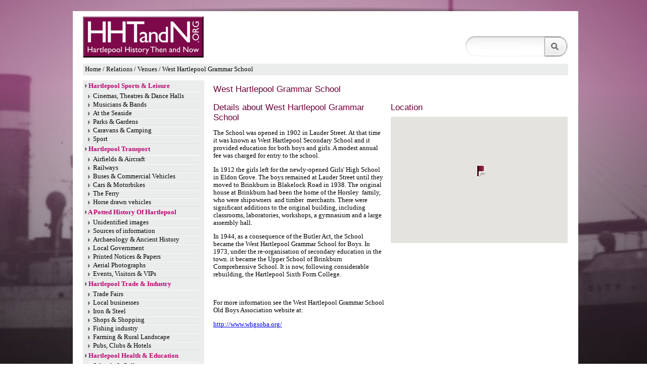

--- FILE ---
content_type: text/html; charset=UTF-8
request_url: https://hhtandn.org/venues/451/west-hartlepool-grammar-school-
body_size: 12398
content:
<!DOCTYPE html PUBLIC "-//W3C//DTD XHTML 1.0 Transitional//EN" "http://www.w3.org/TR/xhtml1/DTD/xhtml1-transitional.dtd">
<html xmlns="http://www.w3.org/1999/xhtml" xml:lang="en" lang="en">
	<head>
		<meta http-equiv="Content-Type" content="text/html; charset=utf-8" />
		<meta name="title" content="Hartlepool History Then &amp; Now -  West Hartlepool Grammar School " />
		<meta name="Generator" content="History Marketing Platform v1.0"/>
		<title>Hartlepool History Then &amp; Now -  West Hartlepool Grammar School </title>
		<link rel="shortcut icon" href="/favicon.ico" />
		<link rel="stylesheet" type="text/css" media="screen" href="/bundles/home/css/default.css" />
		<link rel="stylesheet" type="text/css" media="screen" href="/bundles/home/css/ceebox.css" />
		<script type="text/javascript" src="//ajax.googleapis.com/ajax/libs/jquery/1.8.2/jquery.min.js"></script>
		<script type="text/javascript" src="/bundles/home/js/jquery.tools.min.js"></script>
		<script type="text/javascript" src="/bundles/home/js/jquery.cycle.lite.js"></script>
		<script type="text/javascript" src="/bundles/home/js/jquery.mousewheel.min.js"></script>
		<script type="text/javascript" src="/bundles/home/js/jquery.swfobject.js"></script>
		<script type="text/javascript" src="/bundles/home/js/jquery.metadata.js"></script>
		<script type="text/javascript" src="/bundles/home/js/jquery.color.js"></script>
		<script type="text/javascript" src="/bundles/home/js/jquery.ceebox.js"></script>

		
<script type="text/javascript" src="https://maps.google.com/maps/api/js?sensor=false&libraries=geometry&key=AIzaSyCZwMlQ0pxm2A258BUybNU1VZ5kqh4mTUY"></script>
<script type="text/javascript" src="/bundles/home/js/maps/events.js"></script>
<script type="text/javascript" src="/bundles/home/js/maps/geocode.js"></script>
<script type="text/javascript" src="/bundles/home/js/maps/mapeditor.js"></script>
<script type="text/javascript" src="/bundles/home/js/maps/pushpin.js"></script>
<script>
$(document).ready(function()
{
	mapEditor.zoomLevel = 12;
	mapEditor.mapElement = "directions";
	mapEditor.initialise(54.676379453302, -1.2295113402588);
			
	var marker = markerBuilder.create().setIcon("/bundles/home/images/layout/markers/venue.png").withCoordinates(54.676379453302, -1.2295113402588).setVisible(true);
//	var marker = markerBuilder.create().withCoordinates(54.676379453302, -1.2295113402588).setVisible(true).getMarker();
	mapEditor.addMarker(marker);
	});
</script>
		<!--[if IE 6]>
		<link rel="stylesheet" href="/bundles/home/css/ie6_hacks.css" type="text/css" charset="utf-8" />
		<![endif]-->



			
		<script type="text/javascript">

		var _gaq = _gaq || [];
		_gaq.push(['_setAccount', 'UA-41988866-1']);
		_gaq.push(['_trackPageview']);

		(function() {
		  var ga = document.createElement('script'); ga.type = 'text/javascript'; ga.async = true;
		  ga.src = ('https:' == document.location.protocol ? 'https://ssl' : 'http://www') + '.google-analytics.com/ga.js';
		  var s = document.getElementsByTagName('script')[0]; s.parentNode.insertBefore(ga, s);
		})();

		</script>
			
	</head>
	<body style="background-image:url(/bundles/home/images/layout/background1.jpg);">
		<div id='container'>
			<div id="top-content-top" style=""></div>
			<div id="top-content" style="position:relative;">
				<div id="top-header">
							<div id="top-navigation">
	<a href='/'><img src="/bundles/home/images/layout/hhtandn_logo.png" alt="hartlepool history logo" /></a>
					
		
<!-- ################################################################# -->
<div id="google_translate_element" style='margin-left:20px;margin-bottom:10px;margin-top:0px;'></div>

<script type="text/javascript">
function googleTranslateElementInit() {
new google.translate.TranslateElement({
pageLanguage: 'en',
includedLanguages: 'da,nl,fi,fr,de,el,it,no,pl,pt,ru,es'
}, 'google_translate_element');
}
</script><script type="text/javascript" src="https://translate.google.com/translate_a/element.js?cb=googleTranslateElementInit"></script>

		
		<!-- ################################################################# -->

	<!-- SEARCH -->

	<div class="Search">
		<form  id='search_form' name='search' action="/search/" method="get" name="search">
		<input name="page" value="1" type="hidden" />
		<input name="searchString" border="none" value="" type="text" autocomplete="off" id="bd_txt_box" />
		<input type="submit" value="" class="SearchButton" id="SearchGo"  />
		</form>
		<div><img id="loader" src='/bundles/home/images/layout/indicator.gif' alt='spinner' style="border:none;display:none;" /></div>
		<div id="searchClose"  title="close this search box"><img src='/bundles/home/images/layout/close.gif' alt='close button' style="border:none;" /></div>
	</div>		

	<div id='searchResults'>
	</div>	

                <script type="text/javascript">
                  $(document).ready(function(){

                        overid='';
                        o=0;
                        w=0;
	
			  /* funky search box js */

		  $('#bd_txt_box').keyup(function(key)
		  {

			if (this.value.length >= 3)
			{
			  $('#searchResults').fadeIn();
			  $('#loader').show();
			  
			  
			  $('#searchResults').load(
				 "/search-api/search/"+encodeURIComponent(this.value),'',
				function() {$('#loader').hide();$(".Main").addClass('hideSelects');$("#searchClose").show()}
			  );
			}else{
			   $("#searchClose").hide();
			   $('#searchResults').html("");
			   $('#searchResults').fadeOut();
			   $(".Main").removeClass("hideSelects");
			   $('#loader').fadeOut();
			}

			$("#searchClose").click(function(){
			   $('#searchResults').html("");
			   $('#searchResults').fadeOut();
			   $(".Main").removeClass("hideSelects");
			   $('#loader').fadeOut();
			   $("#searchClose").hide();
			})

		  });
                   });
</script>	</div>

	
	
	
						<div id='top-navigation-breadcrumb'>
							<div id='breadcrumb-trail'>
		<a href="/">Home</a> / Relations / Venues / West Hartlepool  Grammar School 
	</div>
						</div>
				</div>

				<div id="content-left">
					<script>
$(document).ready(function()
{
});
</script>

<div id='left_navigation_block' style='background-color:#ebedec;'>



							
<!-- ==================================================================== -->

			<h2 class="navigation-tree navigation-level-1" ><img src="/bundles/home/images/layout/tiny_right.png" />
				<a class="navTitleLink" href="/hartlepool-sports-and-leisure">Hartlepool Sports &amp; Leisure</a>
			</h2>

			<ul class='navigation-tree'>
			
													<li class='navigation-tree navigation-level-2' level2='hartlepool-sports-and-leisure/cinemas,-theatres-and-dance-halls' ><a href="/hartlepool-sports-and-leisure/cinemas,-theatres-and-dance-halls">Cinemas, Theatres &amp; Dance Halls</a></li>
			
		
													<li class='navigation-tree navigation-level-2' level2='hartlepool-sports-and-leisure/musicians-and-bands' ><a href="/hartlepool-sports-and-leisure/musicians-and-bands">Musicians &amp; Bands</a></li>
			
		
													<li class='navigation-tree navigation-level-2' level2='hartlepool-sports-and-leisure/at-the-seaside' ><a href="/hartlepool-sports-and-leisure/at-the-seaside">At the Seaside</a></li>
			
		
													<li class='navigation-tree navigation-level-2' level2='hartlepool-sports-and-leisure/parks-and-gardens' ><a href="/hartlepool-sports-and-leisure/parks-and-gardens">Parks &amp; Gardens</a></li>
			
		
													<li class='navigation-tree navigation-level-2' level2='hartlepool-sports-and-leisure/caravans-and-camping' ><a href="/hartlepool-sports-and-leisure/caravans-and-camping">Caravans &amp; Camping</a></li>
			
		
													<li class='navigation-tree navigation-level-2' level2='hartlepool-sports-and-leisure/sport' ><a href="/hartlepool-sports-and-leisure/sport">Sport</a></li>
			
		
									
		
												</ul>
						
<!-- ==================================================================== -->

			<h2 class="navigation-tree navigation-level-1" ><img src="/bundles/home/images/layout/tiny_right.png" />
				<a class="navTitleLink" href="/hartlepool-transport">Hartlepool Transport</a>
			</h2>

			<ul class='navigation-tree'>
			
													<li class='navigation-tree navigation-level-2' level2='hartlepool-transport/airfields-and-aircraft' ><a href="/hartlepool-transport/airfields-and-aircraft">Airfields &amp; Aircraft</a></li>
			
		
													<li class='navigation-tree navigation-level-2' level2='hartlepool-transport/railways' ><a href="/hartlepool-transport/railways">Railways</a></li>
			
		
													<li class='navigation-tree navigation-level-2' level2='hartlepool-transport/buses-and-commercial-vehicles' ><a href="/hartlepool-transport/buses-and-commercial-vehicles">Buses &amp; Commercial Vehicles</a></li>
			
		
													<li class='navigation-tree navigation-level-2' level2='hartlepool-transport/cars-and-motorbikes' ><a href="/hartlepool-transport/cars-and-motorbikes">Cars &amp; Motorbikes</a></li>
			
		
													<li class='navigation-tree navigation-level-2' level2='hartlepool-transport/the-ferry' ><a href="/hartlepool-transport/the-ferry">The Ferry</a></li>
			
		
													<li class='navigation-tree navigation-level-2' level2='hartlepool-transport/horse-drawn-vehicles' ><a href="/hartlepool-transport/horse-drawn-vehicles">Horse drawn vehicles</a></li>
			
		
												</ul>
						
<!-- ==================================================================== -->

			<h2 class="navigation-tree navigation-level-1" ><img src="/bundles/home/images/layout/tiny_right.png" />
				<a class="navTitleLink" href="/a-potted-history-of-hartlepool">A Potted History Of Hartlepool</a>
			</h2>

			<ul class='navigation-tree'>
			
													<li class='navigation-tree navigation-level-2' level2='a-potted-history-of-hartlepool/unidentified-images' ><a href="/a-potted-history-of-hartlepool/unidentified-images">Unidentified images</a></li>
			
		
													<li class='navigation-tree navigation-level-2' level2='a-potted-history-of-hartlepool/sources-of-information' ><a href="/a-potted-history-of-hartlepool/sources-of-information">Sources of information</a></li>
			
		
													<li class='navigation-tree navigation-level-2' level2='a-potted-history-of-hartlepool/archaeology-and-ancient-history' ><a href="/a-potted-history-of-hartlepool/archaeology-and-ancient-history">Archaeology &amp; Ancient History</a></li>
			
		
													<li class='navigation-tree navigation-level-2' level2='a-potted-history-of-hartlepool/local-government' ><a href="/a-potted-history-of-hartlepool/local-government">Local Government</a></li>
			
		
													<li class='navigation-tree navigation-level-2' level2='a-potted-history-of-hartlepool/printed-notices-and-papers' ><a href="/a-potted-history-of-hartlepool/printed-notices-and-papers">Printed Notices &amp; Papers</a></li>
			
		
													<li class='navigation-tree navigation-level-2' level2='a-potted-history-of-hartlepool/aerial-photographs' ><a href="/a-potted-history-of-hartlepool/aerial-photographs">Aerial Photographs</a></li>
			
		
													<li class='navigation-tree navigation-level-2' level2='a-potted-history-of-hartlepool/events,-visitors-and-vips' ><a href="/a-potted-history-of-hartlepool/events,-visitors-and-vips">Events, Visitors &amp; VIPs</a></li>
			
		
												</ul>
						
<!-- ==================================================================== -->

			<h2 class="navigation-tree navigation-level-1" ><img src="/bundles/home/images/layout/tiny_right.png" />
				<a class="navTitleLink" href="/hartlepool-trade-and-industry">Hartlepool Trade &amp; Industry</a>
			</h2>

			<ul class='navigation-tree'>
			
													<li class='navigation-tree navigation-level-2' level2='hartlepool-trade-and-industry/trade-fairs' ><a href="/hartlepool-trade-and-industry/trade-fairs">Trade Fairs</a></li>
			
		
													<li class='navigation-tree navigation-level-2' level2='hartlepool-trade-and-industry/local-businesses' ><a href="/hartlepool-trade-and-industry/local-businesses">Local businesses</a></li>
			
		
													<li class='navigation-tree navigation-level-2' level2='hartlepool-trade-and-industry/iron-and-steel' ><a href="/hartlepool-trade-and-industry/iron-and-steel">Iron &amp; Steel</a></li>
			
		
													<li class='navigation-tree navigation-level-2' level2='hartlepool-trade-and-industry/shops-and-shopping' ><a href="/hartlepool-trade-and-industry/shops-and-shopping">Shops &amp; Shopping</a></li>
			
		
													<li class='navigation-tree navigation-level-2' level2='hartlepool-trade-and-industry/fishing-industry' ><a href="/hartlepool-trade-and-industry/fishing-industry">Fishing industry</a></li>
			
		
													<li class='navigation-tree navigation-level-2' level2='hartlepool-trade-and-industry/farming-and-rural-landscape' ><a href="/hartlepool-trade-and-industry/farming-and-rural-landscape">Farming &amp; Rural Landscape</a></li>
			
		
													<li class='navigation-tree navigation-level-2' level2='hartlepool-trade-and-industry/pubs,-clubs-and-hotels' ><a href="/hartlepool-trade-and-industry/pubs,-clubs-and-hotels">Pubs, Clubs &amp; Hotels</a></li>
			
		
												</ul>
						
<!-- ==================================================================== -->

			<h2 class="navigation-tree navigation-level-1" ><img src="/bundles/home/images/layout/tiny_right.png" />
				<a class="navTitleLink" href="/hartlepool-health-and-education">Hartlepool Health &amp; Education</a>
			</h2>

			<ul class='navigation-tree'>
			
													<li class='navigation-tree navigation-level-2' level2='hartlepool-health-and-education/schools-and-colleges' ><a href="/hartlepool-health-and-education/schools-and-colleges">Schools &amp; Colleges</a></li>
			
		
													<li class='navigation-tree navigation-level-2' level2='hartlepool-health-and-education/hospitals-and-workhouses' ><a href="/hartlepool-health-and-education/hospitals-and-workhouses">Hospitals &amp; Workhouses</a></li>
			
		
													<li class='navigation-tree navigation-level-2' level2='hartlepool-health-and-education/public-health-and-utilities' ><a href="/hartlepool-health-and-education/public-health-and-utilities">Public Health &amp; Utilities</a></li>
			
		
													<li class='navigation-tree navigation-level-2' level2='hartlepool-health-and-education/ambulance-service' ><a href="/hartlepool-health-and-education/ambulance-service">Ambulance Service</a></li>
			
		
													<li class='navigation-tree navigation-level-2' level2='hartlepool-health-and-education/police-services' ><a href="/hartlepool-health-and-education/police-services">Police Services</a></li>
			
		
													<li class='navigation-tree navigation-level-2' level2='hartlepool-health-and-education/fire-services' ><a href="/hartlepool-health-and-education/fire-services">Fire Services</a></li>
			
		
												</ul>
						
<!-- ==================================================================== -->

			<h2 class="navigation-tree navigation-level-1" ><img src="/bundles/home/images/layout/tiny_right.png" />
				<a class="navTitleLink" href="/hartlepool-people">Hartlepool People</a>
			</h2>

			<ul class='navigation-tree'>
			
													<li class='navigation-tree navigation-level-2' level2='hartlepool-people/everyday-life' ><a href="/hartlepool-people/everyday-life">Everyday Life</a></li>
			
		
													<li class='navigation-tree navigation-level-2' level2='hartlepool-people/family-albums' ><a href="/hartlepool-people/family-albums">Family Albums</a></li>
			
		
													<li class='navigation-tree navigation-level-2' level2='hartlepool-people/notable-people' ><a href="/hartlepool-people/notable-people">Notable People</a></li>
			
		
													<li class='navigation-tree navigation-level-2' level2='hartlepool-people/workmen-and-women' ><a href="/hartlepool-people/workmen-and-women">Workmen &amp; Women</a></li>
			
		
													<li class='navigation-tree navigation-level-2' level2='hartlepool-people/groups-and-organisations' ><a href="/hartlepool-people/groups-and-organisations">Groups &amp; Organisations</a></li>
			
		
													<li class='navigation-tree navigation-level-2' level2='hartlepool-people/fashion-parade' ><a href="/hartlepool-people/fashion-parade">Fashion Parade</a></li>
			
		
												</ul>
						
<!-- ==================================================================== -->

			<h2 class="navigation-tree navigation-level-1" ><img src="/bundles/home/images/layout/tiny_right.png" />
				<a class="navTitleLink" href="/hartlepool-places">Hartlepool Places</a>
			</h2>

			<ul class='navigation-tree'>
			
													<li class='navigation-tree navigation-level-2' level2='hartlepool-places/streets-and-buildings' ><a href="/hartlepool-places/streets-and-buildings">Streets &amp; Buildings</a></li>
			
		
													<li class='navigation-tree navigation-level-2' level2='hartlepool-places/churches-and-graveyards' ><a href="/hartlepool-places/churches-and-graveyards">Churches &amp; Graveyards</a></li>
			
		
													<li class='navigation-tree navigation-level-2' level2='hartlepool-places/seaton-carew' ><a href="/hartlepool-places/seaton-carew">Seaton Carew</a></li>
			
		
													<li class='navigation-tree navigation-level-2' level2='hartlepool-places/the-villages' ><a href="/hartlepool-places/the-villages">The Villages</a></li>
			
		
												</ul>
						
<!-- ==================================================================== -->

			<h2 class="navigation-tree navigation-level-1" ><img src="/bundles/home/images/layout/tiny_right.png" />
				<a class="navTitleLink" href="/hartlepool-at-war">Hartlepool at War</a>
			</h2>

			<ul class='navigation-tree'>
			
													<li class='navigation-tree navigation-level-2' level2='hartlepool-at-war/wwi' ><a href="/hartlepool-at-war/wwi">WWI</a></li>
			
		
													<li class='navigation-tree navigation-level-2' level2='hartlepool-at-war/wwii' ><a href="/hartlepool-at-war/wwii">WWII</a></li>
			
		
													<li class='navigation-tree navigation-level-2' level2='hartlepool-at-war/civil-defence-corps' ><a href="/hartlepool-at-war/civil-defence-corps">Civil Defence Corps</a></li>
			
		
													<li class='navigation-tree navigation-level-2' level2='hartlepool-at-war/other-conflicts' ><a href="/hartlepool-at-war/other-conflicts">Other Conflicts</a></li>
			
		
													<li class='navigation-tree navigation-level-2' level2='hartlepool-at-war/the-forces-in-peacetime' ><a href="/hartlepool-at-war/the-forces-in-peacetime">The Forces in Peacetime</a></li>
			
		
													<li class='navigation-tree navigation-level-2' level2='hartlepool-at-war/heugh-battery' ><a href="/hartlepool-at-war/heugh-battery">Heugh Battery</a></li>
			
		
												</ul>
						
<!-- ==================================================================== -->

			<h2 class="navigation-tree navigation-level-1" ><img src="/bundles/home/images/layout/tiny_right.png" />
				<a class="navTitleLink" href="/hartlepool-ships-and-shipping">Hartlepool Ships &amp; Shipping</a>
			</h2>

			<ul class='navigation-tree'>
			
													<li class='navigation-tree navigation-level-2' level2='hartlepool-ships-and-shipping/shipbuilding' ><a href="/hartlepool-ships-and-shipping/shipbuilding">Shipbuilding</a></li>
			
		
													<li class='navigation-tree navigation-level-2' level2='hartlepool-ships-and-shipping/shipping-companies' ><a href="/hartlepool-ships-and-shipping/shipping-companies">Shipping Companies</a></li>
			
		
													<li class='navigation-tree navigation-level-2' level2='hartlepool-ships-and-shipping/the-docks' ><a href="/hartlepool-ships-and-shipping/the-docks">The Docks</a></li>
			
		
													<li class='navigation-tree navigation-level-2' level2='hartlepool-ships-and-shipping/pilotage' ><a href="/hartlepool-ships-and-shipping/pilotage">Pilotage</a></li>
			
		
													<li class='navigation-tree navigation-level-2' level2='hartlepool-ships-and-shipping/cmew' ><a href="/hartlepool-ships-and-shipping/cmew">CMEW</a></li>
			
		
													<li class='navigation-tree navigation-level-2' level2='hartlepool-ships-and-shipping/richardsons-westgarth' ><a href="/hartlepool-ships-and-shipping/richardsons-westgarth">Richardsons Westgarth</a></li>
			
		
													<li class='navigation-tree navigation-level-2' level2='hartlepool-ships-and-shipping/shipwrecks-and-lifesaving' ><a href="/hartlepool-ships-and-shipping/shipwrecks-and-lifesaving">Shipwrecks &amp; Lifesaving</a></li>
			
		
									
		
													<li class='navigation-tree navigation-level-2' level2='hartlepool-ships-and-shipping/visitors-to-the-port' ><a href="/hartlepool-ships-and-shipping/visitors-to-the-port">Visitors to the Port</a></li>
			
		
													<li class='navigation-tree navigation-level-2' level2='hartlepool-ships-and-shipping/custom-registration-documents' ><a href="/hartlepool-ships-and-shipping/custom-registration-documents">Custom Registration Documents</a></li>
			
		
													<li class='navigation-tree navigation-level-2' level2='hartlepool-ships-and-shipping/maritime-roll-of-honour' ><a href="/hartlepool-ships-and-shipping/maritime-roll-of-honour">Maritime Roll of Honour</a></li>
			
		
			
</ul>

</div>
			
											
<div class="right-bar-ads">
		
</div>															<a href="/contact-us"><img src="/bundles/home/images/layout/contact_us_button.png" alt="" class='contact-us' /></a>

				</div>


				<div id="content-right">
					<div class="right-bar-top">
						

				<div id="left_navgate_header_alt">
					


					<div id="left_navigate_header_content">
						<h2>West Hartlepool  Grammar School </h2>
												<ul id='venue-contact-info'>
							
														
														
														
													
						</ul>
						
					</div>
					<br clear="both" />
					

					
					<div id="left_navigate_header_navigation">
											</div>
				</div>
				<div id="left_navgate_header_alt_bot"></div>
		
				
				
				
				<div id="left_navigate_details_column">
					<div>
					<h2>Details about West Hartlepool  Grammar School </h2>
					 <p>The School was opened in 1902 in Lauder Street. At that time it was known as West Hartlepool Secondary School and it provided education for both boys and girls. A modest annual fee was charged for entry to the school.</p>
<p>In 1912 the girls left for the newly-opened Girls' High School in Eldon Grove. The boys remained at Lauder Street until they moved to Brinkburn in Blakelock Road in 1938. The original house at Brinkburn had been the home of the Horsley &nbsp;family, who were shipowners &nbsp;and timber &nbsp;merchants. There were significant additions to the original building, including classrooms, laboratories, workshops, a gymnasium and a large assembly hall.&nbsp;</p>
<p>In 1944, as a consequence of the Butler Act, the School became the West Hartlepool Grammar School for Boys. In 1973, under the re-organisation of secondary education in the town. it became the Upper School of Brinkburn Comprehensive School. It is now, following considerable rebuilding, the Hartlepool Sixth Form College.</p>
<p>&nbsp;</p>
<p>For more information see the West Hartlepool Grammar School Old Boys Association website at:&nbsp;</p>
<p><a href="http://www.whgsoba.org/">http://www.whgsoba.org/</a></p>
<p>&nbsp;</p>
				
				
										<div class='event_social_links'>
											</div>
					
					
				<br clear='both' />
				</div>
						
						
								
								</div>

						<div id="right_navigate_details_column">
				
				<h2 id="locationTitle">Location</h2>
				<div id="directions" style="width: 100%; height:250px; margin-bottom: 5px;"></div>
				

			</div>
						<br clear='both' />
			
			<br clear='both' />
			<script>
$(document).ready(function()
{
//	$(".related_egg").hover(function(e){
//		var id = $(this).attr("id").replace("egg_","");
//		$(".relation_description").hide();
//		$("#relation_" + id).show();
//	});
	
	$(".expand").click(function(e)
	{
		var id = $(this).attr("id");
		if ($("#relation_" + id).is(':visible') == true)
		{
			console.log("changing,.."+"#expand_"+id);
			$("#expand_" + id).attr("src", "/bundles/home/images/toggle-expand-light.png");
			$("#relation_" + id).hide();
		}
		else
		{
			console.log("changing,.."+"#expand_"+id);
			$("#expand_" + id).attr("src", "/bundles/home/images/toggle-collapse-light.png");
			$("#relation_" + id).show();
		}
		return false;
	});

	$(".eggToZ").click(function(e)
	{
		var id = $(this).attr("id");
			$(".AtoZ").hide();
			$("#showing").html(id);
			$(".startswith_" + id).slideDown("slow");
			window.location.hash = "#"+id;
			let targetOffset=$(".navigation-eggs").offset().top - 40;
			$('html,body').animate({scrollTop: targetOffset}, 1000);
		 return false;
	});
	
	let h = window.location.hash;
	if(h){
		h = h.replace("#","");
	}else{
		h="ABC";
	}
	$(".AtoZ").hide();
	$(".startswith_"+h).show();
	$("#showing").html(h);



});
</script>

	
	<h3>Related items :</h3>
				
		<div class=''  style='margin-right:0px;'>			
																
				
										
			<div class='related_egg' id='egg_image12077'>			
			<div class='egg_image'><a  class='related_egg_link' title="view details for 1929 - West Hartlepool Secondary School" href="/relatedimages/12077/1929-west-hartlepool-secondary-school">image</a></div>		
			<h3><a id="image12077" href="#" class="expand relation_image"><img id="expand_image12077" src="/bundles/home/images/toggle-expand-light.png" />1929 - West Hartlepool Secondary School</a></h3>
							<a  title="view details for 1929 - West Hartlepool Secondary School" href="/relatedimages/12077/1929-west-hartlepool-secondary-school">
					<img src='/bundles/home/uploads/images/images/12077/1929-west-hartlepool-secondary-school_small.jpg' style='float:left;margin-right:8px;margin-bottom:8px;width:90px;' />
				</a>
															Created by Geo Holdsworth &amp; Son, Hartlepool</br >
																Donated by Mr John Dove <br />
																Part of the West Hartlepool TDSOB RUFC collection<br />
																Dated 1930<br />
															
			
			<div id="relation_image12077" class="relation_description" style="display:none;">
						<p style="margin: 0in 0in 10pt;"><span lang="EN-GB"><span style="font-family: Calibri;"><span style="font-size: medium;">The Secondary School XV 1929/30, one of the many teams that turned out quality Rugby players by the School that operated from Lauder Street, playing on the &lsquo;Rec in the 30s and later as the Grammar School at Brinkburn. With the reorganisation of Education in the early 70s, they became 6</span><sup><span style="font-size: small;">th</span></sup><span style="font-size: medium;"> Form College and are still prominent in Schools Football.</span></span></span></p>
				<a  style='font-weight:bold;color:black;' title="view details for 1929 - West Hartlepool Secondary School" href="/relatedimages/12077/1929-west-hartlepool-secondary-school">More detail &raquo;</a>
			</div>
			
						<br clear='both' />
			
			
			</div>
		</div>
						
		<div class=''  style='margin-right:0px;'>			
																
				
										
			<div class='related_egg' id='egg_image12078'>			
			<div class='egg_image'><a  class='related_egg_link' title="view details for 1931 - West Hartlepool Secondary School" href="/relatedimages/12078/1931-west-hartlepool-secondary-school">image</a></div>		
			<h3><a id="image12078" href="#" class="expand relation_image"><img id="expand_image12078" src="/bundles/home/images/toggle-expand-light.png" />1931 - West Hartlepool Secondary School</a></h3>
							<a  title="view details for 1931 - West Hartlepool Secondary School" href="/relatedimages/12078/1931-west-hartlepool-secondary-school">
					<img src='/bundles/home/uploads/images/images/12078/1931-west-hartlepool-secondary-school_small.jpg' style='float:left;margin-right:8px;margin-bottom:8px;width:90px;' />
				</a>
															Created by Geo Holdsworth &amp; Son, Hartlepool</br >
																Donated by John Dove<br />
																Part of the West Hartlepool TDSOB RUFC collection<br />
																Dated 1931<br />
															
			
			<div id="relation_image12078" class="relation_description" style="display:none;">
						<p style="margin: 0in 0in 10pt;"><span lang="EN-GB"><span style="font-family: Calibri;"><span style="font-size: medium;">The Secondary School XV 30/31, one of the many teams that turned out quality Rugby players by the School that operated from Lauder Street, playing on the &lsquo;Rec in the 30s and later as the Grammar School at Brinkburn. With the reorganisation of Education in the early 70s, they became 6</span><sup><span style="font-size: small;">th</span></sup><span style="font-size: medium;"> Form College and are still prominent in Schools Football.</span></span></span></p>
<p style="margin: 0in 0in 10pt;"><span lang="EN-GB"><span lang="EN-GB">The only team information is that T B Walker is on the extreme left of the 2nd row;any information would be welcomed by the Website Administrator tp identify the oher players</span></span></p>
				<a  style='font-weight:bold;color:black;' title="view details for 1931 - West Hartlepool Secondary School" href="/relatedimages/12078/1931-west-hartlepool-secondary-school">More detail &raquo;</a>
			</div>
			
						<br clear='both' />
			
			
			</div>
		</div>
						
		<div class=''  style='margin-right:0px;'>			
																
				
										
			<div class='related_egg' id='egg_image6222'>			
			<div class='egg_image'><a  class='related_egg_link' title="view details for 1933 - West Hartlepool S.S.O.B. (1)" href="/relatedimages/6222/1933-west-hartlepool-ssob-1">image</a></div>		
			<h3><a id="image6222" href="#" class="expand relation_image"><img id="expand_image6222" src="/bundles/home/images/toggle-expand-light.png" />1933 - West Hartlepool S.S.O.B. (1)</a></h3>
							<a  title="view details for 1933 - West Hartlepool S.S.O.B. (1)" href="/relatedimages/6222/1933-west-hartlepool-ssob-1">
					<img src='/bundles/home/uploads/images/images/6222/1933-west-hartlepool-s-s-o-b-1_small.jpg' style='float:left;margin-right:8px;margin-bottom:8px;width:90px;' />
				</a>
																									Part of the Hartlepool Museum Service collection<br />
																Dated 1933<br />
															
			
			<div id="relation_image6222" class="relation_description" style="display:none;">
						<p>West Hartlepool Secondary School Old Boys XV in 1933. The only name known is that of Albert Oswald Mann in the middle of the middle row.</p>
				<a  style='font-weight:bold;color:black;' title="view details for 1933 - West Hartlepool S.S.O.B. (1)" href="/relatedimages/6222/1933-west-hartlepool-ssob-1">More detail &raquo;</a>
			</div>
			
						<br clear='both' />
			
			
			</div>
		</div>
									
		<div class=''  style='margin-right:0px;'>			
																
				
										
			<div class='related_egg' id='egg_image6184'>			
			<div class='egg_image'><a  class='related_egg_link' title="view details for 1933 - West Hartlepool S.S.O.B. (2) - West Cup Winners" href="/relatedimages/6184/1933-west-hartlepool-ssob-2-west-cup-winners">image</a></div>		
			<h3><a id="image6184" href="#" class="expand relation_image"><img id="expand_image6184" src="/bundles/home/images/toggle-expand-light.png" />1933 - West Hartlepool S.S.O.B. (2) - West Cup Winners</a></h3>
							<a  title="view details for 1933 - West Hartlepool S.S.O.B. (2) - West Cup Winners" href="/relatedimages/6184/1933-west-hartlepool-ssob-2-west-cup-winners">
					<img src='/bundles/home/uploads/images/images/6184/west-hartlepool-s-s-o-b-1933-2_small.jpg' style='float:left;margin-right:8px;margin-bottom:8px;width:90px;' />
				</a>
															Created by Unknown</br >
																Donated by Gary Powell fb<br />
																Part of the Hartlepool Museum Service collection<br />
																				
			
			<div id="relation_image6184" class="relation_description" style="display:none;">
						<p>West Hartlepool Secondary School Old Boys XV in 1933,&nbsp; Seven-a-side was a popular way to end a season and our photo shows the squad that won the West Cup&nbsp;run by the District Union between the Wars.</p>
<p>The West Cup and West Shield (in modern times a Schools Trophy) were featured Competitions for many years among the Clubs in the Hartlepool &amp; District.</p>
				<a  style='font-weight:bold;color:black;' title="view details for 1933 - West Hartlepool S.S.O.B. (2) - West Cup Winners" href="/relatedimages/6184/1933-west-hartlepool-ssob-2-west-cup-winners">More detail &raquo;</a>
			</div>
			
						<br clear='both' />
			
			
			</div>
		</div>
						
		<div class=''  style='margin-right:0px;'>			
																
				
										
			<div class='related_egg' id='egg_image6183'>			
			<div class='egg_image'><a  class='related_egg_link' title="view details for 1933 - West Hartlepool S.S.O.B. (3) - Lormor Cup Winners." href="/relatedimages/6183/1933-west-hartlepool-ssob-3-lormor-cup-winners">image</a></div>		
			<h3><a id="image6183" href="#" class="expand relation_image"><img id="expand_image6183" src="/bundles/home/images/toggle-expand-light.png" />1933 - West Hartlepool S.S.O.B. (3) - Lormor Cup Winners.</a></h3>
							<a  title="view details for 1933 - West Hartlepool S.S.O.B. (3) - Lormor Cup Winners." href="/relatedimages/6183/1933-west-hartlepool-ssob-3-lormor-cup-winners">
					<img src='/bundles/home/uploads/images/images/6183/west-hartlepool-s-s-o-b-1933-1_small.jpg' style='float:left;margin-right:8px;margin-bottom:8px;width:90px;' />
				</a>
																									Part of the Hartlepool Museum Service collection<br />
																Dated 1933<br />
															
			
			<div id="relation_image6183" class="relation_description" style="display:none;">
						<p>Seasons 1933 &amp; 1934 were remarkably successful for S S O B starting with their win in the 1933 Lormor Cup against Rovers by 11 pts to 6 pts. The Competition was for players under 21 years of age.</p>
<p>No names to i/d faces with this image but the side selected on the day was N C Dixon, H Simpson, J T White, A Stockburn, J K MacFarlane M Herbert (Captain &ndash; with the ball) A O Mann G W Dodsworth, W I Agar, W M Agar, M R Phizacklea, &nbsp;T S Law, W L Mowbray, E R Phizacklea, T B Walker who is on the back row - right -), Reserve being H Westoll.</p>
<p>They built on this success of 1933 (they also appeared in the Gibb Shield Final that season) and in 1933/34 season they carried off the Pyman Cup against Horden and then made it to the Junior Cup Final at North Durham&rsquo;s Prince Consort Road, against Winlaton Vulcans.&nbsp; They also retained the Lormor Cup in 1934, the team defeating Elwick Road Old Boys by 34 &ndash; 0 on Clarence Road (scoring ten tries in the game)</p>
<p>&nbsp;No images survive for the 1934 Pyman, Junior or Lormor sides but the team named for the Junior Cup Final was N C Dixon, B Simpson, W N Hope, A Stockturn, K W Salisbury, A O Mann, J T White, A R Pallister, R D Robinson, J Lindsay, G E Simpson, S Henderson, W I Agar, W M Agar, G W Dodsworth, M R Phizacklea, W L Mowbray Res C Boyce.&nbsp; Most of these names are in the selection for the Lormor Cup Final of 1934 against E R O B with the addition of&nbsp; &nbsp;&nbsp;T B Walker, J K MacFarlane, A Pounder, T S Laws, J Kell.</p>
<p>&nbsp;</p>
				<a  style='font-weight:bold;color:black;' title="view details for 1933 - West Hartlepool S.S.O.B. (3) - Lormor Cup Winners." href="/relatedimages/6183/1933-west-hartlepool-ssob-3-lormor-cup-winners">More detail &raquo;</a>
			</div>
			
						<br clear='both' />
			
			
			</div>
		</div>
						
		<div class=''  style='margin-right:0px;'>			
																
				
										
			<div class='related_egg' id='egg_image12079'>			
			<div class='egg_image'><a  class='related_egg_link' title="view details for 1937 - West Hartlepool Secondary School." href="/relatedimages/12079/1937-west-hartlepool-secondary-school">image</a></div>		
			<h3><a id="image12079" href="#" class="expand relation_image"><img id="expand_image12079" src="/bundles/home/images/toggle-expand-light.png" />1937 - West Hartlepool Secondary School.</a></h3>
							<a  title="view details for 1937 - West Hartlepool Secondary School." href="/relatedimages/12079/1937-west-hartlepool-secondary-school">
					<img src='/bundles/home/uploads/images/images/12079/1937-west-hartlepool-secondary-school_small.jpg' style='float:left;margin-right:8px;margin-bottom:8px;width:90px;' />
				</a>
															Created by Unknown</br >
																Donated by Mrs Jean Robson<br />
																Part of the West Hartlepool TDSOB RUFC collection<br />
																Dated 1938<br />
															
			
			<div id="relation_image12079" class="relation_description" style="display:none;">
						<p style="margin: 0in 0in 10pt;"><span lang="EN-GB"><span style="font-family: Calibri;"><span style="font-size: medium;">The Secondary School XV 37/38, one of the many teams that turned out quality Rugby players from the School that operated from Lauder Street, playing on the &lsquo;Rec in the 30s and later as the Grammar School at Brinkburn. With the reorganisation of Education in the early 70s, they became 6</span><sup><span style="font-size: small;">th</span></sup><span style="font-size: medium;"> Form College and are still prominent in Schools Football.</span></span></span></p>
<p style="margin: 0in 0in 10pt;"><span lang="EN-GB"><span style="font-family: Calibri; font-size: medium;">No team information is given with the photograph; any information would be welcomed by the Website Administrator.</span></span></p>
				<a  style='font-weight:bold;color:black;' title="view details for 1937 - West Hartlepool Secondary School." href="/relatedimages/12079/1937-west-hartlepool-secondary-school">More detail &raquo;</a>
			</div>
			
						<br clear='both' />
			
			
			</div>
		</div>
									
		<div class=''  style='margin-right:0px;'>			
																
				
										
			<div class='related_egg' id='egg_image12080'>			
			<div class='egg_image'><a  class='related_egg_link' title="view details for 1938 - West Hartlepool Secondary School." href="/relatedimages/12080/1938-west-hartlepool-secondary-school">image</a></div>		
			<h3><a id="image12080" href="#" class="expand relation_image"><img id="expand_image12080" src="/bundles/home/images/toggle-expand-light.png" />1938 - West Hartlepool Secondary School.</a></h3>
							<a  title="view details for 1938 - West Hartlepool Secondary School." href="/relatedimages/12080/1938-west-hartlepool-secondary-school">
					<img src='/bundles/home/uploads/images/images/12080/1938-west-hartlepool-secondary-school_small.jpg' style='float:left;margin-right:8px;margin-bottom:8px;width:90px;' />
				</a>
															Created by Unknown</br >
																Donated by Mrs Jean Robson<br />
																Part of the West Hartlepool TDSOB RUFC collection<br />
																Dated 1939<br />
															
			
			<div id="relation_image12080" class="relation_description" style="display:none;">
						<p style="margin: 0in 0in 10pt;"><span lang="EN-GB"><span style="font-family: Calibri;"><span style="font-size: medium;">The Secondary School XV 38/39, one of the many teams that turned out quality Rugby players from the School that operated from Lauder Street, playing on the &lsquo;Rec in the 30s and later as the Grammar School at Brinkburn. With the reorganisation of Education in the early 70s, they became 6</span><sup><span style="font-size: small;">th</span></sup><span style="font-size: medium;"> Form College and are still prominent in Schools Football.</span></span></span></p>
<p style="margin: 0in 0in 10pt;"><span lang="EN-GB"><span style="font-family: Calibri; font-size: medium;">Neither team names nor Master&rsquo;s name is given information is given with the photograph; any information would be welcomed by the Website Administrator.</span></span></p>
				<a  style='font-weight:bold;color:black;' title="view details for 1938 - West Hartlepool Secondary School." href="/relatedimages/12080/1938-west-hartlepool-secondary-school">More detail &raquo;</a>
			</div>
			
						<br clear='both' />
			
			
			</div>
		</div>
						
		<div class=''  style='margin-right:0px;'>			
																
				
										
			<div class='related_egg' id='egg_image12081'>			
			<div class='egg_image'><a  class='related_egg_link' title="view details for 1940 - West Hartlepool Secondary School" href="/relatedimages/12081/1940-west-hartlepool-secondary-school">image</a></div>		
			<h3><a id="image12081" href="#" class="expand relation_image"><img id="expand_image12081" src="/bundles/home/images/toggle-expand-light.png" />1940 - West Hartlepool Secondary School</a></h3>
							<a  title="view details for 1940 - West Hartlepool Secondary School" href="/relatedimages/12081/1940-west-hartlepool-secondary-school">
					<img src='/bundles/home/uploads/images/images/12081/1940-west-hartlepool-secondary-school_small.jpg' style='float:left;margin-right:8px;margin-bottom:8px;width:90px;' />
				</a>
															Created by Unknown</br >
																Donated by Mrs Jean Robson<br />
																Part of the West Hartlepool TDSOB RUFC collection<br />
																Dated 1941<br />
															
			
			<div id="relation_image12081" class="relation_description" style="display:none;">
						<p style="margin: 0in 0in 10pt;"><span lang="EN-GB"><span style="font-family: Calibri;"><span style="font-size: medium;">The Secondary School XV 39/40, one of the many teams that turned out quality Rugby players from the School that operated from Lauder Street, playing on the &lsquo;Rec in the 30s and later as the Grammar School at Brinkburn. With the reorganisation of Education in the early 70s, they became 6</span><sup><span style="font-size: small;">th</span></sup><span style="font-size: medium;"> Form College and are still prominent in Schools Football.</span></span></span></p>
<p style="margin: 0in 0in 10pt;"><span lang="EN-GB"><span style="font-family: Calibri; font-size: medium;">Only one name is known on the photograph presently, which is the Captain holding the ball Richard William Robson; any information would be welcomed by the Website Administrator as to the identity of the Master&rsquo;s and the remaining team players.</span></span></p>
				<a  style='font-weight:bold;color:black;' title="view details for 1940 - West Hartlepool Secondary School" href="/relatedimages/12081/1940-west-hartlepool-secondary-school">More detail &raquo;</a>
			</div>
			
						<br clear='both' />
			
			
			</div>
		</div>
						
		<div class=''  style='margin-right:0px;'>			
																
				
										
			<div class='related_egg' id='egg_image5336'>			
			<div class='egg_image'><a  class='related_egg_link' title="view details for 5th Form - 1951" href="/relatedimages/5336/5th-form-1951">image</a></div>		
			<h3><a id="image5336" href="#" class="expand relation_image"><img id="expand_image5336" src="/bundles/home/images/toggle-expand-light.png" />5th Form - 1951</a></h3>
							<a  title="view details for 5th Form - 1951" href="/relatedimages/5336/5th-form-1951">
					<img src='/bundles/home/uploads/images/images/5336/5th-form-1951_small.jpg' style='float:left;margin-right:8px;margin-bottom:8px;width:90px;' />
				</a>
															Created by unknown</br >
																Donated by Mr. Billy Henderson<br />
																					Dated 1951<br />
															
			
			<div id="relation_image5336" class="relation_description" style="display:none;">
						<p>A West Hartlepool Grammar School class photograph taken in September 1951.</p>
				<a  style='font-weight:bold;color:black;' title="view details for 5th Form - 1951" href="/relatedimages/5336/5th-form-1951">More detail &raquo;</a>
			</div>
			
						<br clear='both' />
			
			
			</div>
		</div>
									
		<div class=''  style='margin-right:0px;'>			
																
				
																
			<div class='related_egg' id='egg_gallery36'>			
			<div class='egg_gallery'><a  class='related_egg_link' title="view details for After the Fire" href="/gallery/36/after-the-fire">gallery</a></div>		
			<h3><a id="image_gallery36" href="#" class="expand relation_image"><img id="expand_image_gallery36" src="/bundles/home/images/toggle-expand-light.png" />After the Fire</a></h3>
						
			
			<div id="relation_image_gallery36" class="relation_description" style="display:none;">
						<p>A number of photographs showing the damage caused by the fire at the West Hartlepool Grammar School in 1967(?).</p>
				<a  style='font-weight:bold;color:black;' title="view details for After the Fire" href="/gallery/36/after-the-fire">More detail &raquo;</a>
			</div>
			
							
<div class='related_image_gallery' style='height:32px;overflow-y:hidden;margin-left:70px;'>
	
																							<a href='/gallery/36/after-the-fire'><img style='border:0px;width:50px;float:left;margin-right:12px;opacity:1;filter:alpha(opacity=100);' src="/bundles/home/uploads/images/images/5190/after-the-fire-1_small.jpg" /></a>
								
																							<a href='/gallery/36/after-the-fire'><img style='border:0px;width:50px;float:left;margin-right:12px;opacity:0.9;filter:alpha(opacity=90);' src="/bundles/home/uploads/images/images/5191/after-the-fire-2_small.jpg" /></a>
								
																							<a href='/gallery/36/after-the-fire'><img style='border:0px;width:50px;float:left;margin-right:12px;opacity:0.8;filter:alpha(opacity=80);' src="/bundles/home/uploads/images/images/5192/after-the-fire-3_small.jpg" /></a>
								
																							<a href='/gallery/36/after-the-fire'><img style='border:0px;width:50px;float:left;margin-right:12px;opacity:0.7;filter:alpha(opacity=70);' src="/bundles/home/uploads/images/images/5193/after-the-fire-4_small.jpg" /></a>
								
																							<a href='/gallery/36/after-the-fire'><img style='border:0px;width:50px;float:left;margin-right:12px;opacity:0.6;filter:alpha(opacity=60);' src="/bundles/home/uploads/images/images/5194/after-the-fire-5_small.jpg" /></a>
								
																							<a href='/gallery/36/after-the-fire'><img style='border:0px;width:50px;float:left;margin-right:12px;opacity:0.5;filter:alpha(opacity=50);' src="/bundles/home/uploads/images/images/5195/after-the-fire-6_small.jpg" /></a>
								
																							<a href='/gallery/36/after-the-fire'><img style='border:0px;width:50px;float:left;margin-right:12px;opacity:0.4;filter:alpha(opacity=40);' src="/bundles/home/uploads/images/images/5196/after-the-fire-7_small.jpg" /></a>
								
																							<a href='/gallery/36/after-the-fire'><img style='border:0px;width:50px;float:left;margin-right:12px;opacity:0.3;filter:alpha(opacity=30);' src="/bundles/home/uploads/images/images/5197/after-the-fire-8_small.jpg" /></a>
							</div>
						<br clear='both' />
			
			
			</div>
		</div>
						
		<div class=''  style='margin-right:0px;'>			
																
				
										
			<div class='related_egg' id='egg_image4710'>			
			<div class='egg_image'><a  class='related_egg_link' title="view details for Brinkburn 1985" href="/relatedimages/4710/brinkburn-1985">image</a></div>		
			<h3><a id="image4710" href="#" class="expand relation_image"><img id="expand_image4710" src="/bundles/home/images/toggle-expand-light.png" />Brinkburn 1985</a></h3>
							<a  title="view details for Brinkburn 1985" href="/relatedimages/4710/brinkburn-1985">
					<img src='/bundles/home/uploads/images/images/4710/brinkburn-1985_small.jpg' style='float:left;margin-right:8px;margin-bottom:8px;width:90px;' />
				</a>
															Created by Bill Henderson</br >
																Donated by Bill Henderson<br />
																					Dated 1985<br />
															
			
			<div id="relation_image4710" class="relation_description" style="display:none;">
						
				<a  style='font-weight:bold;color:black;' title="view details for Brinkburn 1985" href="/relatedimages/4710/brinkburn-1985">More detail &raquo;</a>
			</div>
			
						<br clear='both' />
			
			
			</div>
		</div>
						
		<div class=''  style='margin-right:0px;'>			
																
				
										
			<div class='related_egg' id='egg_venue1313'>			
			<div class='egg_venue'><a  class='related_egg_link' title="view details for Brinkburn Grammar School" href="/venues/1313/brinkburn-grammar-school">venue</a></div>		
			<h3><a id="venue1313" href="#" class="expand relation_image"><img id="expand_venue1313" src="/bundles/home/images/toggle-expand-light.png" />Brinkburn Grammar School</a></h3>
						
			
			<div id="relation_venue1313" class="relation_description" style="display:none;">
						<p>The Boys' Grammar School moved from premises within the Technical College to Brinkburn in 1939. The building briefly became part of Brinkburn Comprehensive School and is now Hartlepool 6th form College.&nbsp;</p>
<p>See also photos for the Technical High School for Boys, as prior to 1939 the town's Grammar School boys also attended the Lauder Street building.</p>
				<a  style='font-weight:bold;color:black;' title="view details for Brinkburn Grammar School" href="/venues/1313/brinkburn-grammar-school">More detail &raquo;</a>
			</div>
			
						<br clear='both' />
			
			
			</div>
		</div>
									
		<div class=''  style='margin-right:0px;'>			
																
				
										
			<div class='related_egg' id='egg_image2238'>			
			<div class='egg_image'><a  class='related_egg_link' title="view details for Brinkburn Lodge 1979" href="/relatedimages/2238/brinkburn-lodge-1979">image</a></div>		
			<h3><a id="image2238" href="#" class="expand relation_image"><img id="expand_image2238" src="/bundles/home/images/toggle-expand-light.png" />Brinkburn Lodge 1979</a></h3>
							<a  title="view details for Brinkburn Lodge 1979" href="/relatedimages/2238/brinkburn-lodge-1979">
					<img src='/bundles/home/uploads/images/images/2238/brinkburn-lodge-1979_small.jpg' style='float:left;margin-right:8px;margin-bottom:8px;width:90px;' />
				</a>
																				Donated by Hartlepool Library Service<br />
																					Dated 1979<br />
															
			
			<div id="relation_image2238" class="relation_description" style="display:none;">
						<p>Brinkburn Comprehensive School Lodge in 1979.</p>
				<a  style='font-weight:bold;color:black;' title="view details for Brinkburn Lodge 1979" href="/relatedimages/2238/brinkburn-lodge-1979">More detail &raquo;</a>
			</div>
			
						<br clear='both' />
			
			
			</div>
		</div>
						
		<div class=''  style='margin-right:0px;'>			
																
				
										
			<div class='related_egg' id='egg_image1536'>			
			<div class='egg_image'><a  class='related_egg_link' title="view details for Cricket First XI - 1913" href="/relatedimages/1536/cricket-first-xi-1913">image</a></div>		
			<h3><a id="image1536" href="#" class="expand relation_image"><img id="expand_image1536" src="/bundles/home/images/toggle-expand-light.png" />Cricket First XI - 1913</a></h3>
							<a  title="view details for Cricket First XI - 1913" href="/relatedimages/1536/cricket-first-xi-1913">
					<img src='/bundles/home/uploads/images/images/1536/cricket-first-xi-1913_small.jpg' style='float:left;margin-right:8px;margin-bottom:8px;width:90px;' />
				</a>
																				Donated by Mr. John Watson<br />
																					Dated 1913<br />
															
			
			<div id="relation_image1536" class="relation_description" style="display:none;">
						<p>The West Hartlepool Secondary School (Lauder Street), First XI cricket team in 1913. David Watson is not wearing 'whites' as he was the scorer.</p>
				<a  style='font-weight:bold;color:black;' title="view details for Cricket First XI - 1913" href="/relatedimages/1536/cricket-first-xi-1913">More detail &raquo;</a>
			</div>
			
						<br clear='both' />
			
			
			</div>
		</div>
						
		<div class=''  style='margin-right:0px;'>			
																
				
										
			<div class='related_egg' id='egg_image1159'>			
			<div class='egg_image'><a  class='related_egg_link' title="view details for Cricket Second Eleven 1948" href="/relatedimages/1159/cricket-second-eleven-1948">image</a></div>		
			<h3><a id="image1159" href="#" class="expand relation_image"><img id="expand_image1159" src="/bundles/home/images/toggle-expand-light.png" />Cricket Second Eleven 1948</a></h3>
							<a  title="view details for Cricket Second Eleven 1948" href="/relatedimages/1159/cricket-second-eleven-1948">
					<img src='/bundles/home/uploads/images/images/1159/cricket-second-eleven-1948_small.jpg' style='float:left;margin-right:8px;margin-bottom:8px;width:90px;' />
				</a>
																				Donated by Mr. Keith Bloomfield<br />
																					Dated 1948<br />
															
			
			<div id="relation_image1159" class="relation_description" style="display:none;">
						<p>West Hartlepool Grammar School Cricket Second Eleven, 1948.</p>
<p>&nbsp;&nbsp;&nbsp;&nbsp;&nbsp;&nbsp;&nbsp;&nbsp;&nbsp;&nbsp; Bloomfield: middle of back row</p>
<p>&nbsp;&nbsp;&nbsp;&nbsp;&nbsp;&nbsp;&nbsp;&nbsp;&nbsp;&nbsp; Derek Mylroy (captain): middle of front row</p>
				<a  style='font-weight:bold;color:black;' title="view details for Cricket Second Eleven 1948" href="/relatedimages/1159/cricket-second-eleven-1948">More detail &raquo;</a>
			</div>
			
						<br clear='both' />
			
			
			</div>
		</div>
									
		<div class=''  style='margin-right:0px;'>			
																
				
										
			<div class='related_egg' id='egg_image6977'>			
			<div class='egg_image'><a  class='related_egg_link' title="view details for Form 1A - 1948" href="/relatedimages/6977/form-1a-1948">image</a></div>		
			<h3><a id="image6977" href="#" class="expand relation_image"><img id="expand_image6977" src="/bundles/home/images/toggle-expand-light.png" />Form 1A - 1948</a></h3>
							<a  title="view details for Form 1A - 1948" href="/relatedimages/6977/form-1a-1948">
					<img src='/bundles/home/uploads/images/images/6977/form-1a-1948_small.jpg' style='float:left;margin-right:8px;margin-bottom:8px;width:90px;' />
				</a>
															Created by unknown</br >
																Donated by Mr. Billy Henderson<br />
																					Dated 1948<br />
															
			
			<div id="relation_image6977" class="relation_description" style="display:none;">
						<p>Form 1A, West Hartlepool Grammar School, taken in September 1948, with Harry Henderson, front row, second from the left.</p>
				<a  style='font-weight:bold;color:black;' title="view details for Form 1A - 1948" href="/relatedimages/6977/form-1a-1948">More detail &raquo;</a>
			</div>
			
						<br clear='both' />
			
			
			</div>
		</div>
						
		<div class=''  style='margin-right:0px;'>			
																
				
										
			<div class='related_egg' id='egg_image1821'>			
			<div class='egg_image'><a  class='related_egg_link' title="view details for Form 2b Christmas Party 1954" href="/relatedimages/1821/form-2b-christmas-party-1954">image</a></div>		
			<h3><a id="image1821" href="#" class="expand relation_image"><img id="expand_image1821" src="/bundles/home/images/toggle-expand-light.png" />Form 2b Christmas Party 1954</a></h3>
							<a  title="view details for Form 2b Christmas Party 1954" href="/relatedimages/1821/form-2b-christmas-party-1954">
					<img src='/bundles/home/uploads/images/images/1821/form-2b-christmas-party-1954_small.jpg' style='float:left;margin-right:8px;margin-bottom:8px;width:90px;' />
				</a>
																				Donated by Joe Green<br />
																					Dated 1954<br />
															
			
			<div id="relation_image1821" class="relation_description" style="display:none;">
						<p>Class 2b, West Hartlepool Grammar School, celebrate Christmas in 1954.</p>
				<a  style='font-weight:bold;color:black;' title="view details for Form 2b Christmas Party 1954" href="/relatedimages/1821/form-2b-christmas-party-1954">More detail &raquo;</a>
			</div>
			
						<br clear='both' />
			
			
			</div>
		</div>
						
		<div class=''  style='margin-right:0px;'>			
																
				
										
			<div class='related_egg' id='egg_image388'>			
			<div class='egg_image'><a  class='related_egg_link' title="view details for Form 4A" href="/relatedimages/388/form-4a">image</a></div>		
			<h3><a id="image388" href="#" class="expand relation_image"><img id="expand_image388" src="/bundles/home/images/toggle-expand-light.png" />Form 4A</a></h3>
							<a  title="view details for Form 4A" href="/relatedimages/388/form-4a">
					<img src='/bundles/home/uploads/images/images/388/form-4a_small.jpg' style='float:left;margin-right:8px;margin-bottom:8px;width:90px;' />
				</a>
																				Donated by Mr. John Watson<br />
																					Dated 1951<br />
															
			
			<div id="relation_image388" class="relation_description" style="display:none;">
						<p>Form 4A of West Hartlepool Grammar School in 1951. John Watson is 3rd from the left in the back row. The Headmaster at the time was Mr. E.M. Houlton, MA.&nbsp;</p>
				<a  style='font-weight:bold;color:black;' title="view details for Form 4A" href="/relatedimages/388/form-4a">More detail &raquo;</a>
			</div>
			
						<br clear='both' />
			
			
			</div>
		</div>
									
		<div class=''  style='margin-right:0px;'>			
																
				
										
			<div class='related_egg' id='egg_image6285'>			
			<div class='egg_image'><a  class='related_egg_link' title="view details for Form 6A 1921" href="/relatedimages/6285/form-6a-1921">image</a></div>		
			<h3><a id="image6285" href="#" class="expand relation_image"><img id="expand_image6285" src="/bundles/home/images/toggle-expand-light.png" />Form 6A 1921</a></h3>
							<a  title="view details for Form 6A 1921" href="/relatedimages/6285/form-6a-1921">
					<img src='/bundles/home/uploads/images/images/6285/form-6a-1921_small.jpg' style='float:left;margin-right:8px;margin-bottom:8px;width:90px;' />
				</a>
																									Part of the Hartlepool Museum Service collection<br />
																Dated 1921<br />
															
			
			<div id="relation_image6285" class="relation_description" style="display:none;">
						<p>West Hartlepool Secondary School class 6A taken in 1921. This would be the 'grammar school' stream.</p>
				<a  style='font-weight:bold;color:black;' title="view details for Form 6A 1921" href="/relatedimages/6285/form-6a-1921">More detail &raquo;</a>
			</div>
			
						<br clear='both' />
			
			
			</div>
		</div>
						
		<div class=''  style='margin-right:0px;'>			
																
				
										
			<div class='related_egg' id='egg_image2466'>			
			<div class='egg_image'><a  class='related_egg_link' title="view details for Grammar School 1951" href="/relatedimages/2466/grammar-school-1951">image</a></div>		
			<h3><a id="image2466" href="#" class="expand relation_image"><img id="expand_image2466" src="/bundles/home/images/toggle-expand-light.png" />Grammar School 1951</a></h3>
							<a  title="view details for Grammar School 1951" href="/relatedimages/2466/grammar-school-1951">
					<img src='/bundles/home/uploads/images/images/2466/grammar-school-1951_small.jpg' style='float:left;margin-right:8px;margin-bottom:8px;width:90px;' />
				</a>
																				Donated by Maureen O Sullivan<br />
																					Dated 1951<br />
															
			
			<div id="relation_image2466" class="relation_description" style="display:none;">
						<p>September 1951</p>
				<a  style='font-weight:bold;color:black;' title="view details for Grammar School 1951" href="/relatedimages/2466/grammar-school-1951">More detail &raquo;</a>
			</div>
			
						<br clear='both' />
			
			
			</div>
		</div>
						
		<div class=''  style='margin-right:0px;'>			
																
				
										
			<div class='related_egg' id='egg_image1677'>			
			<div class='egg_image'><a  class='related_egg_link' title="view details for Grammar School 1952" href="/relatedimages/1677/grammar-school-1952">image</a></div>		
			<h3><a id="image1677" href="#" class="expand relation_image"><img id="expand_image1677" src="/bundles/home/images/toggle-expand-light.png" />Grammar School 1952</a></h3>
							<a  title="view details for Grammar School 1952" href="/relatedimages/1677/grammar-school-1952">
					<img src='/bundles/home/uploads/images/images/1677/grammar-school-1952_small.jpg' style='float:left;margin-right:8px;margin-bottom:8px;width:90px;' />
				</a>
																				Donated by Christine Fox<br />
																									
			
			<div id="relation_image1677" class="relation_description" style="display:none;">
						
				<a  style='font-weight:bold;color:black;' title="view details for Grammar School 1952" href="/relatedimages/1677/grammar-school-1952">More detail &raquo;</a>
			</div>
			
						<br clear='both' />
			
			
			</div>
		</div>
									
		<div class=''  style='margin-right:0px;'>			
																
				
										
			<div class='related_egg' id='egg_image1792'>			
			<div class='egg_image'><a  class='related_egg_link' title="view details for Grammar Schoolboys 1938-9?" href="/relatedimages/1792/grammar-schoolboys-1938-9">image</a></div>		
			<h3><a id="image1792" href="#" class="expand relation_image"><img id="expand_image1792" src="/bundles/home/images/toggle-expand-light.png" />Grammar Schoolboys 1938-9?</a></h3>
							<a  title="view details for Grammar Schoolboys 1938-9?" href="/relatedimages/1792/grammar-schoolboys-1938-9">
					<img src='/bundles/home/uploads/images/images/1792/grammar-schoolboys-1938-9_small.jpg' style='float:left;margin-right:8px;margin-bottom:8px;width:90px;' />
				</a>
																				Donated by Brenda Wright<br />
																					Dated 1938<br />
															
			
			<div id="relation_image1792" class="relation_description" style="display:none;">
						<p>A bit of mystery surrounds this. The boy third from right on the front row is Robert Bramley who went to the Grammar School. Was the photo taken in Brinkburn grounds or Lauder Street ? The boys appear not to be wearing strict uniform but most do appear to be carrying gas masks over their shoulders.</p>
				<a  style='font-weight:bold;color:black;' title="view details for Grammar Schoolboys 1938-9?" href="/relatedimages/1792/grammar-schoolboys-1938-9">More detail &raquo;</a>
			</div>
			
						<br clear='both' />
			
			
			</div>
		</div>
						
		<div class=''  style='margin-right:0px;'>			
																
				
										
			<div class='related_egg' id='egg_venue3468'>			
			<div class='egg_venue'><a  class='related_egg_link' title="view details for Hartlepool Sixth Form College" href="/venues/3468/hartlepool-sixth-form-college">venue</a></div>		
			<h3><a id="venue3468" href="#" class="expand relation_image"><img id="expand_venue3468" src="/bundles/home/images/toggle-expand-light.png" />Hartlepool Sixth Form College</a></h3>
						
			
			<div id="relation_venue3468" class="relation_description" style="display:none;">
						<p>Hartlepool Sixth Form College.</p>
<p>The College evolved from West Hartlepool Grammar School.</p>
<p>The School was opened in 1902 in Lauder Street. At that time it was known as West Hartlepool Secondary School and it provided education for both boys and girls. A modest annual fee was charged for entry to the school.</p>
<p>In 1912 the girls left for the newly-opened Girls' High School in Eldon Grove. The boys remained at Lauder Street until they moved to Brinkburn in Blakelock Road in 1938. The original house at Brinkburn had been the home of the Furness family, who were shipbuilders and provision merchants. There were significant additions to the original building, including classrooms, laboratories, workshops, a gymnasium and a large assembly hall.&nbsp;</p>
<p>In 1944, as a consequence of the Butler Act, the School became the West Hartlepool Grammar School for Boys. In 1973, under the re-organisation of secondary education in the town. it became the Upper School of Brinkburn Comprehensive School. It is now, following considerable rebuilding, the Hartlepool Sixth Form College.</p>
<h3><span id="First_phase" class="mw-headline">First phase</span></h3>
<p>The College completed the first phase of a &pound;24.5 million new build which will be attached to the Merchant's House by means of an atrium. The atrium leads off to a new theatre and performing arts facility; media studies and film studies rooms including a TV studio and radio station; new art studios and photography suite; new student common room; bistro cafeteria; music studio and practice rooms; music technology and recording studio and purpose-built teaching rooms for the humanities and social science subjects.</p>
<h3><span id="Second_phase" class="mw-headline">Second phase</span></h3>
<p>The second phase of the build was completed in the summer of 2010 and includes science and maths classrooms; childcare and health and social care classrooms; ICT classrooms; PE and Sports Science facilities including a county class Sports Hall and fitness suite.<sup id="cite_ref-1" class="reference"></sup></p>
				<a  style='font-weight:bold;color:black;' title="view details for Hartlepool Sixth Form College" href="/venues/3468/hartlepool-sixth-form-college">More detail &raquo;</a>
			</div>
			
						<br clear='both' />
			
			
			</div>
		</div>
						
		<div class=''  style='margin-right:0px;'>			
																
				
										
			<div class='related_egg' id='egg_image256'>			
			<div class='egg_image'><a  class='related_egg_link' title="view details for Retirement Party" href="/relatedimages/256/retirement-party">image</a></div>		
			<h3><a id="image256" href="#" class="expand relation_image"><img id="expand_image256" src="/bundles/home/images/toggle-expand-light.png" />Retirement Party</a></h3>
							<a  title="view details for Retirement Party" href="/relatedimages/256/retirement-party">
					<img src='/bundles/home/uploads/images/images/256/retirement-party_small.jpg' style='float:left;margin-right:8px;margin-bottom:8px;width:90px;' />
				</a>
																				Donated by Mr. Edward Kemp<br />
																					Dated 1946<br />
															
			
			<div id="relation_image256" class="relation_description" style="display:none;">
						<p>In 1946, staff of West Hartlepool Grammar School held a Retirement Concert to mark the retirement of the Headmaster, Ralph Todd. Each of the Masters did a "spot" and the evening was greatly enjoyed by everyone.</p>
				<a  style='font-weight:bold;color:black;' title="view details for Retirement Party" href="/relatedimages/256/retirement-party">More detail &raquo;</a>
			</div>
			
						<br clear='both' />
			
			
			</div>
		</div>
									
		<div class=''  style='margin-right:0px;'>			
																
				
										
			<div class='related_egg' id='egg_image1158'>			
			<div class='egg_image'><a  class='related_egg_link' title="view details for Senior Science Sixth" href="/relatedimages/1158/senior-science-sixth">image</a></div>		
			<h3><a id="image1158" href="#" class="expand relation_image"><img id="expand_image1158" src="/bundles/home/images/toggle-expand-light.png" />Senior Science Sixth</a></h3>
							<a  title="view details for Senior Science Sixth" href="/relatedimages/1158/senior-science-sixth">
					<img src='/bundles/home/uploads/images/images/1158/senior-science-sixth_small.jpg' style='float:left;margin-right:8px;margin-bottom:8px;width:90px;' />
				</a>
																				Donated by Mr. Keith Bloomfield<br />
																					Dated 1948<br />
															
			
			<div id="relation_image1158" class="relation_description" style="display:none;">
						<p>Senior Science Sixth, West Hartlepool Grammar School, 1947-48.</p>
<p>&nbsp;&nbsp;&nbsp;&nbsp;&nbsp;&nbsp;&nbsp;&nbsp;&nbsp;&nbsp; From left</p>
<p>&nbsp;&nbsp;&nbsp;&nbsp;&nbsp;&nbsp;&nbsp;&nbsp;&nbsp;&nbsp; Back Row: ? Dowling, Bew, Nossiter,Vasey, ?, ?. ?</p>
<p>&nbsp;&nbsp;&nbsp;&nbsp;&nbsp;&nbsp;&nbsp;&nbsp;&nbsp;&nbsp;&nbsp;Middle Row: Metcalfe, ?, Bloomfield, ?, ?, Meek, Leng, Dodd, Lott, Busby</p>
<p>&nbsp;&nbsp;&nbsp;&nbsp;&nbsp;&nbsp;&nbsp;&nbsp;&nbsp;&nbsp; Front Row: ?, Burdett, ?, ?,?, Mr Dowland,&nbsp;Sarginson, Gray, ?, ?</p>
				<a  style='font-weight:bold;color:black;' title="view details for Senior Science Sixth" href="/relatedimages/1158/senior-science-sixth">More detail &raquo;</a>
			</div>
			
						<br clear='both' />
			
			
			</div>
		</div>
						
		<div class=''  style='margin-right:0px;'>			
																
				
										
			<div class='related_egg' id='egg_image5546'>			
			<div class='egg_image'><a  class='related_egg_link' title="view details for West Hartlepool Grammar School" href="/relatedimages/5546/west-hartlepool-grammar-school">image</a></div>		
			<h3><a id="image5546" href="#" class="expand relation_image"><img id="expand_image5546" src="/bundles/home/images/toggle-expand-light.png" />West Hartlepool Grammar School</a></h3>
							<a  title="view details for West Hartlepool Grammar School" href="/relatedimages/5546/west-hartlepool-grammar-school">
					<img src='/bundles/home/uploads/images/images/5546/west-hartlepool-grammar-school_small.jpg' style='float:left;margin-right:8px;margin-bottom:8px;width:90px;' />
				</a>
																				Donated by Douglas Ferriday<br />
																Part of the Hartlepool Library Service collection<br />
																				
			
			<div id="relation_image5546" class="relation_description" style="display:none;">
						<p>West Hartlepool Grammar School. Premises now Hartlepool sixth form college.</p>
<p>HHT&amp;N 573</p>
				<a  style='font-weight:bold;color:black;' title="view details for West Hartlepool Grammar School" href="/relatedimages/5546/west-hartlepool-grammar-school">More detail &raquo;</a>
			</div>
			
						<br clear='both' />
			
			
			</div>
		</div>
						
		<div class=''  style='margin-right:0px;'>			
																
				
										
			<div class='related_egg' id='egg_image1157'>			
			<div class='egg_image'><a  class='related_egg_link' title="view details for West Hartlepool Grammar School - 1948" href="/relatedimages/1157/west-hartlepool-grammar-school-1948">image</a></div>		
			<h3><a id="image1157" href="#" class="expand relation_image"><img id="expand_image1157" src="/bundles/home/images/toggle-expand-light.png" />West Hartlepool Grammar School - 1948</a></h3>
							<a  title="view details for West Hartlepool Grammar School - 1948" href="/relatedimages/1157/west-hartlepool-grammar-school-1948">
					<img src='/bundles/home/uploads/images/images/1157/west-hartlepool-grammar-school-1948_small.jpg' style='float:left;margin-right:8px;margin-bottom:8px;width:90px;' />
				</a>
																				Donated by Mr. Keith Bloomfield<br />
																					Dated 1948<br />
															
			
			<div id="relation_image1157" class="relation_description" style="display:none;">
						<p>West Hartlepool Grammar School 1948,&nbsp;taken from the front lawn/cricket pitch.&nbsp;The 6th Form Room is at the corner, nearest the camera (big bay windows).</p>
				<a  style='font-weight:bold;color:black;' title="view details for West Hartlepool Grammar School - 1948" href="/relatedimages/1157/west-hartlepool-grammar-school-1948">More detail &raquo;</a>
			</div>
			
						<br clear='both' />
			
			
			</div>
		</div>
									
		<div class=''  style='margin-right:0px;'>			
																
				
										
			<div class='related_egg' id='egg_image1462'>			
			<div class='egg_image'><a  class='related_egg_link' title="view details for West Hartlepool Grammar School Staff - 1948" href="/relatedimages/1462/west-hartlepool-grammar-school-staff-1948">image</a></div>		
			<h3><a id="image1462" href="#" class="expand relation_image"><img id="expand_image1462" src="/bundles/home/images/toggle-expand-light.png" />West Hartlepool Grammar School Staff - 1948</a></h3>
							<a  title="view details for West Hartlepool Grammar School Staff - 1948" href="/relatedimages/1462/west-hartlepool-grammar-school-staff-1948">
					<img src='/bundles/home/uploads/images/images/1462/west-hartlepool-grammar-school-staff-1948_small.jpg' style='float:left;margin-right:8px;margin-bottom:8px;width:90px;' />
				</a>
																				Donated by Mr. John Watson<br />
																					Dated 1948<br />
															
			
			<div id="relation_image1462" class="relation_description" style="display:none;">
						<p>Staff of West Hartlepool Grammar School in 1948. David Watson is seated on the extreme left.</p>
				<a  style='font-weight:bold;color:black;' title="view details for West Hartlepool Grammar School Staff - 1948" href="/relatedimages/1462/west-hartlepool-grammar-school-staff-1948">More detail &raquo;</a>
			</div>
			
						<br clear='both' />
			
			
			</div>
		</div>
						
		<div class=''  style='margin-right:0px;'>			
																
				
										
			<div class='related_egg' id='egg_image1463'>			
			<div class='egg_image'><a  class='related_egg_link' title="view details for West Hartlepool Grammar School Staff - 1951" href="/relatedimages/1463/west-hartlepool-grammar-school-staff-1951">image</a></div>		
			<h3><a id="image1463" href="#" class="expand relation_image"><img id="expand_image1463" src="/bundles/home/images/toggle-expand-light.png" />West Hartlepool Grammar School Staff - 1951</a></h3>
							<a  title="view details for West Hartlepool Grammar School Staff - 1951" href="/relatedimages/1463/west-hartlepool-grammar-school-staff-1951">
					<img src='/bundles/home/uploads/images/images/1463/west-hartlepool-grammar-school-staff-1951_small.jpg' style='float:left;margin-right:8px;margin-bottom:8px;width:90px;' />
				</a>
																				Donated by Mr. John Watson<br />
																									
			
			<div id="relation_image1463" class="relation_description" style="display:none;">
						<p>Staff of West Hartlepool Grammar School in 1951. David Watson is seated on the extreme left.</p>
				<a  style='font-weight:bold;color:black;' title="view details for West Hartlepool Grammar School Staff - 1951" href="/relatedimages/1463/west-hartlepool-grammar-school-staff-1951">More detail &raquo;</a>
			</div>
			
						<br clear='both' />
			
			
			</div>
		</div>
						
		<div class=''  style='margin-right:0px;'>			
																
				
										
			<div class='related_egg' id='egg_image4560'>			
			<div class='egg_image'><a  class='related_egg_link' title="view details for West Hartlepool Secondary School" href="/relatedimages/4560/west-hartlepool-secondary-school">image</a></div>		
			<h3><a id="image4560" href="#" class="expand relation_image"><img id="expand_image4560" src="/bundles/home/images/toggle-expand-light.png" />West Hartlepool Secondary School</a></h3>
							<a  title="view details for West Hartlepool Secondary School" href="/relatedimages/4560/west-hartlepool-secondary-school">
					<img src='/bundles/home/uploads/images/images/4560/west-hartlepool-secondary-school_small.jpg' style='float:left;margin-right:8px;margin-bottom:8px;width:90px;' />
				</a>
																				Donated by John Watson<br />
																									
			
			<div id="relation_image4560" class="relation_description" style="display:none;">
						<p>The building which was later known as Brinkburn Grammar School or just Brinkburn or the Grammar School. It then became part of Brinkburn Comprehensive and is now again refurbished as Hartlepool 6th Form College. Circa 1939</p>
				<a  style='font-weight:bold;color:black;' title="view details for West Hartlepool Secondary School" href="/relatedimages/4560/west-hartlepool-secondary-school">More detail &raquo;</a>
			</div>
			
						<br clear='both' />
			
			
			</div>
		</div>
									
		<div class=''  style='margin-right:0px;'>			
																
				
										
			<div class='related_egg' id='egg_image1525'>			
			<div class='egg_image'><a  class='related_egg_link' title="view details for West Hartlepool Secondary School - 1908" href="/relatedimages/1525/west-hartlepool-secondary-school-1908">image</a></div>		
			<h3><a id="image1525" href="#" class="expand relation_image"><img id="expand_image1525" src="/bundles/home/images/toggle-expand-light.png" />West Hartlepool Secondary School - 1908</a></h3>
							<a  title="view details for West Hartlepool Secondary School - 1908" href="/relatedimages/1525/west-hartlepool-secondary-school-1908">
					<img src='/bundles/home/uploads/images/images/1525/west-hartlepool-secondary-school-1908_small.jpg' style='float:left;margin-right:8px;margin-bottom:8px;width:90px;' />
				</a>
																				Donated by Mr. John Watson<br />
																					Dated 1908<br />
															
			
			<div id="relation_image1525" class="relation_description" style="display:none;">
						<p>A class photo taken around 1908 at West Hartlepool Secondary School, Lauder Street.</p>
<p>HHT&amp;N 571</p>
<p>&nbsp;</p>
				<a  style='font-weight:bold;color:black;' title="view details for West Hartlepool Secondary School - 1908" href="/relatedimages/1525/west-hartlepool-secondary-school-1908">More detail &raquo;</a>
			</div>
			
						<br clear='both' />
			
			
			</div>
		</div>
						
		<div class=''  style='margin-right:0px;'>			
																
				
										
			<div class='related_egg' id='egg_image6487'>			
			<div class='egg_image'><a  class='related_egg_link' title="view details for West Hartlepool Secondary School 1921" href="/relatedimages/6487/west-hartlepool-secondary-school-1921">image</a></div>		
			<h3><a id="image6487" href="#" class="expand relation_image"><img id="expand_image6487" src="/bundles/home/images/toggle-expand-light.png" />West Hartlepool Secondary School 1921</a></h3>
							<a  title="view details for West Hartlepool Secondary School 1921" href="/relatedimages/6487/west-hartlepool-secondary-school-1921">
					<img src='/bundles/home/uploads/images/images/6487/west-hartlepool-secondary-school-1921_small.jpg' style='float:left;margin-right:8px;margin-bottom:8px;width:90px;' />
				</a>
																									Part of the Hartlepool Museum Service collection<br />
																Dated 1921<br />
															
			
			<div id="relation_image6487" class="relation_description" style="display:none;">
						<p>Group of boys in Lauder Street entrance &nbsp;1921. Unclear if this is the grammar school stream but it does seem likely.</p>
				<a  style='font-weight:bold;color:black;' title="view details for West Hartlepool Secondary School 1921" href="/relatedimages/6487/west-hartlepool-secondary-school-1921">More detail &raquo;</a>
			</div>
			
						<br clear='both' />
			
			
			</div>
		</div>
						
		<div class=''  style='margin-right:0px;'>			
																
				
										
			<div class='related_egg' id='egg_image5536'>			
			<div class='egg_image'><a  class='related_egg_link' title="view details for West Hartlepool Secondary School Class c1910" href="/relatedimages/5536/west-hartlepool-secondary-school-class-c1910">image</a></div>		
			<h3><a id="image5536" href="#" class="expand relation_image"><img id="expand_image5536" src="/bundles/home/images/toggle-expand-light.png" />West Hartlepool Secondary School Class c1910</a></h3>
							<a  title="view details for West Hartlepool Secondary School Class c1910" href="/relatedimages/5536/west-hartlepool-secondary-school-class-c1910">
					<img src='/bundles/home/uploads/images/images/5536/west-hartlepool-secondary-school-class_small.jpg' style='float:left;margin-right:8px;margin-bottom:8px;width:90px;' />
				</a>
																				Donated by Douglas Ferriday<br />
																Part of the Hartlepool Library Service collection<br />
																				
			
			<div id="relation_image5536" class="relation_description" style="display:none;">
						<p>A class photo taken at West Hartlepool Secondary School, Lauder Street. C1910</p>
				<a  style='font-weight:bold;color:black;' title="view details for West Hartlepool Secondary School Class c1910" href="/relatedimages/5536/west-hartlepool-secondary-school-class-c1910">More detail &raquo;</a>
			</div>
			
						<br clear='both' />
			
			
			</div>
		</div>
									
		<div class=''  style='margin-right:0px;'>			
																
				
										
			<div class='related_egg' id='egg_image6479'>			
			<div class='egg_image'><a  class='related_egg_link' title="view details for West Hartlepool Secondary School Football Team - 1920-21" href="/relatedimages/6479/west-hartlepool-secondary-school-football-team-1920-21">image</a></div>		
			<h3><a id="image6479" href="#" class="expand relation_image"><img id="expand_image6479" src="/bundles/home/images/toggle-expand-light.png" />West Hartlepool Secondary School Football Team - 1920-21</a></h3>
							<a  title="view details for West Hartlepool Secondary School Football Team - 1920-21" href="/relatedimages/6479/west-hartlepool-secondary-school-football-team-1920-21">
					<img src='/bundles/home/uploads/images/images/6479/west-hartlepool-secondary-school-football-team-1920-21_small.jpg' style='float:left;margin-right:8px;margin-bottom:8px;width:90px;' />
				</a>
																				Donated by Hartlepool Museum Service<br />
																					Dated 1921<br />
															
			
			<div id="relation_image6479" class="relation_description" style="display:none;">
						<p>Ten boys of the team pose outside the main entrance to West Hartlepool Secondary School in Lauder Street.</p>
				<a  style='font-weight:bold;color:black;' title="view details for West Hartlepool Secondary School Football Team - 1920-21" href="/relatedimages/6479/west-hartlepool-secondary-school-football-team-1920-21">More detail &raquo;</a>
			</div>
			
						<br clear='both' />
			
			
			</div>
		</div>
			
					
			<!-- ################################################################# -->

			
					</div>
				</div>
				<br clear="both" />
				<img src="/bundles/home/images/layout/footer_fade.png" alt="" /><br />

				<div id="footer" style="position:relative;font-size:0.9em;">
												

<div id="footer-branding" >
	<div id="footer-brainding-image" style="">
		<img id="footer-branding-logo" src="/bundles/home/images/layout/sponsors_logos.png" alt="" >
	</div>
	<div id="footer-branding-text">
		Hartlepool History Then & Now 
		&#169; 2026 Hartlepool Borough Council
	</div>
</div>

<div id="footer-links">
	
	<ul id="footer-navigation-links">
																<li><a href="/footer/terms,-conditions-and-privacy-policy">Terms, Conditions and Privacy Policy</a></li>
										<li>|</li>
																	<li><a href="/rss/news.xml">RSS</a></li>
										</ul>

</div>										</div>
			</div>

		<div id="top-content-bot" style=""></div>

		</div>
		</body>
	</html>

--- FILE ---
content_type: text/css
request_url: https://hhtandn.org/bundles/home/css/default.css
body_size: 5193
content:
/* Document settings */
body {
	 font-family:verdana;font-size:0.8em;padding:0px;margin:0px;margin-left:8px;
	background-position:50% 0%;
	background-attachment:fixed;
}
img{border:none}

.img_align_left{
	float:left;
	margin-right:8px;
}
#container{
	width:1000px;
	margin: 0 auto;
       
	padding:0px;
	text-align: left;
position:relative;
}

h1,h2{
	color:#6a0238;
}

#top-navigation{
	height:84px;
	position:relative;
	padding:10px;
	padding-left:20px;
}

.navigation-level-2{
}
.navigation-level-3{
	margin-left:20px!important;
}
.navigation-level-3 a{
	color:#666!important;
}

#breadcrumb-trail{
	background-color:#ebedec;margin-left:20px;margin-right:20px;margin-bottom:10px;padding:4px;
}
#breadcrumb-trail a{
	text-decoration:none;
	color:black;
}
#breadcrumb-trail a:hover{
	text-decoration:underline;
}


ul.top-navigation-buttons{
height:64px;list-style:none;margin:0px;padding:0px;margin-left:16px;	
}

/* each of the buttons use this style */
.button-topnav{
	width:138px;
	height:42px;
	display:block;
	text-align:center;
	vertical-align:middle;
	line-height:1.1em;
	margin-right:10px;
	float:left;
}
.button-topnav a{
	display:block;
	color: #fff;
}
/* each of the buttons use this style */
.button-topnavmini{
	width:127px;
	height:29px;
	display:block;
	text-align:center;
	vertical-align:middle;
	position:absolute;
	line-height:1.1em;
}
.button-topnavmini a{
	background-repeat:no-repeat;
	background-position:2px 0px;
	display:block;
	text-decoration: none;
	font-size: 15px; 
	font-family: Verdana; 
	text-align: left; 
	color: #fff;
	height:26px;
}


#top-content{
	width:1000px;
	background-image:url(../images/layout/background-tile-rep.png);
}
#top-content-top{
	width:1000px;
	height:12px;
	background-image:url(../images/layout/background-tile-top.png);
	background-position:0px 90%;
	margin-top:10px;
}
#top-content-bot{
	width:1000px;
	height:22px;
	background-image:url(../images/layout/background-tile-bot.png);
	background-repeat:no-repeat;
	margin-bottom:10px;
}

#content-left{
	width:240px;
	margin-left:20px;
	float:left;
	margin-right:18px;
	background-color:#EBEDEC;
}

.contact-us{
	margin-top:16px;
}

#content-right{
	width:702px;
	float:left;
	padding-right:20px;
}

#content-left-sub-column{
	width:0px;
	float:left;
	font-size:0.8em;
	padding:20px;
	display:none;
}
#content-left-dynamic-column{
	width:730px;
	float:left;
	padding-left:16px;
}



.right-bar-ads{
}

.ad-tile{
	position:relative;
	padding-top:100px;
	background-color:#EBEDEC;
	border-bottom:1px solid white;
}
.ad-tile-title{
	left: 24px; position: absolute; font-size: 12px; font-family: Verdana; text-align: left;  top: 15px;display:none;
}
.ad-tile-picture{
	position:absolute;left: 0px; top: 8px;
}
.ad-tile-text{
	padding:8px;
}
.ad-tile-more{
	left: 24px; position: absolute; font-size: 15px; font-family: Verdana; text-align: left; color: White; 
	bottom:16px;
	text-decoration:none;
}


#footer{
	color:black;
	position:relative;
	font-size:0.9em;
}
#footer-branding{
	
}
#footer-branding-logo{
	margin:10px;
}
#footer-branding-text{
	color:white;
	background-color:#999;
	padding:10px;
}

#footer-navigation-tree-links{
	position:absolute;
	bottom:24px;
	margin-left:80px;
	list-style:none;
}

#footer-navigation-tree-links ul{
	list-style:disc;
}
#footer-navigation-tree-links a{
	font-weight:bold;
	color:black;
	text-decoration: none;
}

#footer-navigation-links{
	position: absolute;
	bottom: 0px;
	right:0px;
}

#footer-navigation-links ul{
	list-style:none;
}
#footer-navigation-links li{
	list-style:none;
	float:left;
	color:white;
	margin-right:8px;

}
#footer-navigation-links a{
	color:white;
	text-decoration: none;
}

.calendar-tr-cell{
	width: 19px; height: 18px;font-size: 11px;
	font-family:"Arial";
	text-align: center; color: White;
}

#calendar-box-large{
	margin-top:8px;
	margin-bottom:8px;
	height:248px;
	width:359px;
	background-image:url(../images/layout/calendar-background-large.png);
	position:relative;
}

#calendar-box-large .calendar-days{
	left:23px;
	position:absolute;
	top:58px;
}

#calendar-box-large .calendar-day{
	background-color: #ffd848;
	border-radius: 2px 2px 2px 2px;
	color: black;
	float: left;
	font-family: "Arial";
	height: 20px;
	margin-bottom: 5px;
	margin-right: 5px;
	text-align: center;
	text-decoration: none;
	width: 36px;
	line-height:1.2em;
	font-size:1.2em;
	border:2px solid #ffd848;
}
#calendar-box-large .calendar-controls{
	position:absolute;
	left:100px;
	top:7px;
	width:154px;
}
#calendar-box-large h2.calendar-month{
	margin:0px;
	padding:0px;
	color:#d1243a;
	position:absolute;
	left:20px;
	top:0px;
	width:110px;
	text-align:center;
	font-family:"Arial";
}
#calendar-box{
	margin-top:8px;
	margin-bottom:8px;
	height:248px;
	width:174px;
	background-image:url(../images/layout/calendar-background.png);
	position:relative;
}

.calendar-days{
	position:absolute;
	left:11px;
	top:48px;
}
.calendar-days .today{
    border-color: #FFE868!important;
}
.calendar-day{
	font-family:"Arial";
	font-size:0.9em;
	background-color:#ffd848;
	width:16px;
	height:16px;
	border-radius:2px;
	float:left;
	margin-right:4px;
	margin-bottom:4px;
	text-align:center;
	text-decoration:none;
	color:black;
	border:1px solid #ffd848;
}


h2.calendar-month{
	margin:0px;
	padding:0px;
	color:#d1243a;
	position:absolute;
	left:20px;
	top:-8px;
	width:110px;
	text-align:center;
	font-family:"Arial";
	font-size:1.3em;
}
.calendar-controls{
	position:absolute;
	left:10px;
	top:7px;
	width:154px;
}

.calendar-info a{
	background-image:url("../images/layout/right-purple.png");
	background-repeat:no-repeat;
	background-position:100% 4px;
	padding-right:16px;
	text-decoration:none;
	font-family:"Arial";
	color:#D1243A;
}

.calendar-controls a{
	text-decoration: none;
}

a.month-next{position:absolute;right:0px;top:5px;background-image:url(../images/layout/calendar-next.png);width:15px;height:15px;}
a.month-prev{position:absolute;left:0px;top:5px;background-image:url(../images/layout/calendar-prev.png);width:15px;height:15px;}
a.month-next:hover{background-image:url(../images/layout/calendar-next-on.png);width:15px;height:15px;}
a.month-prev:hover{background-image:url(../images/layout/calendar-prev-on.png);width:15px;height:15px;}

#content-right h2{
	margin-top:8px;
	margin-bottom:8px;
}

/* google translate styles */

#google_translate_element{
     position:absolute;
     right:10px;
     top:10px;
     width:230px;
     overflow:hidden;
     background-position:100% 4px;
     background-repeat:no-repeat;
     text-align:right;
}

#google_translate_element div{
      display:inline;
}

#google_translate_element a{
      color:white  !important;
}
#google_translate_element select{
     margin-right:8px;
      font-size:0.96em;
}



/* Search styles */

#search-box{
	margin-top:8px;
	margin-bottom:8px;
}

#search_form{
	margin:0px;
	padding:0px;
	padding-bottom:8px;
	position:absolute;
	right:20px;
	top:40px;
}
#bd_txt_box{
	margin-top:8px;
	background-image:url("../images/layout/search-box-background.png");
	width:138px;
	border:none;
	border-color: transparent;
	height:42px;
	float:left;
	padding-left:14px;
	outline:none;
}
#SearchGo{
	margin:0px;
	margin-top:8px;
	background-image:url("../images/layout/search-box-background.png");
	background-position:100% 0px;
	background-color:white;
	width:51px;
	border:none;
	height:44px;
	text-indent:10px;
	float:left;
	display:block;
	cursor:pointer;
}

#searchResults{
	position:absolute;
	z-index:999;
	right:20px;
	top:100px;
	background-color:white;
	padding:10px;
	border:3px solid #BC0071;
	width:678px;
	display:none;
	box-shadow:2px 2px 10px rgba(0,0,0,0.5);
}
#searchResults h2{
	margin-bottom:0px;
	font-family: "Arial";
	font-size: 1.4em;
}
#searchResults ul{
	margin:0px;
	padding-left:16px;
	margin-bottom:10px;
	color:#037c9b;
	list-style-type:disc;
}
#searchResults li{
	border-bottom: 1px dotted #eee;
	padding:4px;
}

#searchResults li a{
	color:black;
	font-weight:bold;
}
#searchResults li a:hover{
	color:#656;
	text-decoration:underline;
}

.Search{
}

#searchClose{
	display:none;
	position:absolute;
	right:28px;
	top:106px;
	z-index:1000;
	cursor:pointer;
	font-size:0.8em;
	font-weight:bold;
}
.Search #loader{
	position:absolute;
	right:228px;
	top:62px;
}

.search_location{
	display:block;
	font-size:0.9em;
	color:#999;
}

/* ----- */

#weather-box{
	margin-top:8px;
	margin-bottom:8px;
	width:174px;
	height:69px;
}
#weather-box p{
	padding:0px;
	margin:0px;
	padding-top:30px;
	padding-left:10px;
}
#weather-box img{
	float:left;margin-right:4px;
}
#weather-box a{
	width:174px;
	height:69px;
	font-size:1.6em;
	font-weight:bold;
	color:white;
	text-decoration:none;
	background-image:url(../images/layout/weather-icon.png);
	display:block;
}
#weather-box a:hover{
	width:174px;
	height:69px;
	background-image:url(../images/layout/weather-icon-on.png);
	display:block;
}

#main-ads-box{
	 margin-top:8px;
	 margin-bottom:8px;
}

#quick-links-box{
	margin-top:8px;
	margin-bottom:8px;
}

#newsletter-box{
	background-image:url(../images/layout/newsletter-signup-box.png);width:150px;height:19px;
	padding-top:2px;
	padding-left:25px;
	margin-bottom:8px;
}

#about-box{
	font-size:0.9em;
}

#about-box ul{
	margin:0px;
	padding-left:14px;
	color:#ec145f;
}

#about-box li{
	padding-left:0px;
}

#about-box a{
	text-decoration: none;
	color:#A09F8D;
	font-family:"Arial";

}

.blue-right-arrow{
	background-image:url(../images/layout/right-blue.png);
	background-repeat:no-repeat;
	background-position:100% 4px;
}
.green-right-arrow{
	background-image:url(../images/layout/right-green.png);
	background-repeat:no-repeat;
	background-position:100% 4px;
}
.lime-right-arrow{
	background-image:url(../images/layout/right-lime.png);
	background-repeat:no-repeat;
	background-position:100% 4px;
}
.purple-right-arrow{
	background-image:url(../images/layout/right-purple.png);
	background-repeat:no-repeat;
	background-position:100% 4px;
}
.yellow-right-arrow{
	background-image:url(../images/layout/right-yellow.png);
	background-repeat:no-repeat;
	background-position:100% 4px;
}

a.home-col-other-link{
	color:#a09f8d;
	font-family:"Arial";
	font-size:1.0em;
	display:block;
	clear:both;
	text-decoration:none;
	padding-right:14px;
}
a.home-col-other-link:hover{
	color:#555;
}

#home-col1{
	width:174px;
	margin-top:10px;
	margin-right:11px;
	float:left;
}
.home-col1-featured{
	border-top:3px solid #006a90;
	padding-top:4px;
	margin-top:2px;
}
.home-col1-others{
	border-top:3px solid #006a90;
	padding-top:4px;
}
.home-col2-others hr{
	border:none;
	border-top:3px solid #006a90;
}
#home-col2{
	width:174px;
	margin-top:10px;
	margin-right:11px;
	float:left;
}
.home-col2-featured{
	border-top:3px solid #b5d234;
	padding-top:4px;
	margin-top:2px;
}
.home-col2-others{
	border-top:3px solid #b5d234;
	padding-top:4px;
}
.home-col2-others hr{
	border:none;
	border-top:3px solid #b5d234;
}
#home-col3{
	width:174px;
	margin-top:10px;
	margin-right:11px;
	float:left;
}
.home-col3-featured{
	border-top:3px solid #fec804;
	padding-top:4px;
	margin-top:2px;
}
.home-col3-others{
	border-top:3px solid #fec804;
	padding-top:4px;
}
.home-col3-others hr{
	border:none;
	border-top:3px solid #fec804;
}

#home-col4{
	width:174px;
	margin-top:10px;
	float:left;
	
}
.home-col4-featured{
	border-top:3px solid #ab1252;
	padding-top:4px;
	margin-top:2px;
}
.home-col4-others{
	border-top:3px solid #ab1252;
	padding-top:4px;
}
.home-col4-others hr{
	border:none;
	border-top:3px solid #ab1252;
}

#home-the-latest-header{
	clear:both;
	padding-top:8px;
	margin-bottom:8px;
}
#home-news-column{
	position:relative;
	width:370px;
	float:left;
}
#home-facebook-column{
	position:relative;
	width:174px;
	margin-right:0px;
	float:left;
	font-size:0.85em;
	overflow:hidden;
}
#home-twitter-column{
	position:relative;
	width:174px;
	margin-right:11px;
	float:left;
	font-size:0.85em;
	overflow:hidden;
}
.home-buzz-title{
	display:block;
}
div.home_buzz_column_rep ul{
	list-style: none;
	margin:8px;
	padding:0px;
}

div.home_buzz_column_rep li{
	background-color:white;
	padding:8px;
	margin-bottom:8px;
	font-size:0.8em;
}

div.home_buzz_column_rep li a{
	margin-left:24px;
	display:block;
}

div.home_buzz_column_rep h2{
	padding:0px;
	margin-top:50px;
	font-family:"Arial";
	font-size:1.1em;
	font-weight:normal;	
}

h3.news-published{
	color:#A09F8D;
	margin:0px;
	font-family:"Arial";
	font-size:0.9em;
	font-weight:normal;
}

div.news-picture{
	 float:left;margin-right:11px;margin-top:12px;color:#A09F8D;width:359px;
	font-family:"Arial";
	font-size:0.9em;
}

.home-facebook-item{
	padding-top:4px;
	padding-bottom:4px;
	width:174px;
	float:left;
}
.home-facebook-item a{
	text-decoration: none;
	color:blue;
}
.facebook-divider{
	border-bottom:3px solid #00abd6;
}
.home-twitter-item{
	padding-top:4px;
	padding-bottom:4px;
	width:174px;
	float:left;
}
.home-twitter-item a{
	text-decoration: none;
	color:black;
}

.twitter-divider{
	border-bottom:3px solid #89d1d7;
}
.home-news-item{
	padding-top:4px;
	padding-bottom:4px;
	width:174px;
	float:left;
	font-size:0.85em;
	margin-right:11px;
}
.news-divider{
	border-top:3px solid #15b14a;
	padding-top:8px;
}

.home-news-split{
	width:11px;
	float:left;
}

a.home-news-title-link{
	text-decoration: none;
	color:#a09f8d;
}
a.home-news-title-link:hover{
	color:#555;
}
.home-news-title-link h2{
	padding:0px;
	margin:0px;

	font-family:"Arial";
	font-size:1.3em;
	font-weight:normal;
}

#home-news-all-link{
	position:absolute;
	right:11px;
	top:8px;
}

#navigate_header{
	margin-left:16px;margin-right:16px;
}

#navigate_header_content{
	width:544px;
	margin-right:11px;
	float:left;
	
}

#left_navigate_header_content{
	width:340px;
	float:left;
}

#navigate_header_content h2,
#right_navigate_details_column h2,
#left_navigate_details_column h2,
#left_navigate_header_content h2{
	font-family:"Arial";
	font-size:1.3em;
	font-weight:normal;
}

#right_navigate_details_column{
	width:350px;
	float:left;
}

#left_navigate_details_column{
	width:340px;
	margin-right:11px;
	float:left;
}

#left_navigate_header_image{
	width:340px;
	float:left;
	overflow:hidden;
	min-height:200px;
	margin-right:11px;
}

#navigate_header_items{
	width:170px;
	float:left;
}


#navigate_header_items ul{
	list-style:none;
	margin:0px;
	padding:0px;
	margin-top:10px;
}
#navigate_header_items ul li a{
	padding-right:16px;
	font-family:"Arial";
	font-size:1.1em;
	font-weight:normal;
	color: #A09F8D;
	text-decoration:none;
}
#navigate_header_items ul li a:hover{
	color:black;
}

#navigate_by_content{
	margin-left:16px;
}

#navigate_by_content .description{
	font-size:0.85em;
}

#navigate_by_content .items div{
	width:174px;
	margin-right:11px;
	float:left;
}
#navigate_by_content h2,
#navigate_by_content .items h2{
	font-family:"Arial";
	font-size:1.3em;
	font-weight:normal;
	clear:left;
}
#navigate_by_content .items h3{
	font-family:"Arial";
	font-size:1.1em;
	font-weight:normal;
	clear:left;
	margin-bottom:0px;
	color:#A09F8D;
}

#navigate_by_content .items a{
	clear: both;
	float: left;
	text-decoration: none;	
	color:black;
}
#navigate_by_content .items a:hover{
	color: #A09F8D;
}

#navigate_by_content .items img{
	margin-bottom:4px;
}

.event_template{
	margin-left:16px;
	width:100%;
}

.event_template h2{
	font-family:"Arial";
	font-size:1.3em;
	font-weight:normal;	
}

div.upcoming-related{
	margin-left:16px;
	margin-bottom:10px;
	width:359px;
	margin-top:4px;
}

div.upcoming-related h2{
	font-family:"Arial";
	font-size:1.3em;
	font-weight:normal;		
}

.facebook_icon{
	background-image:url(../images/layout/small-facebook-icon.png);
	background-position:0px 50%;
	background-repeat:no-repeat;
}
.twitter_icon{
	background-image:url(../images/layout/small-twitter-icon.png);
	background-position:0px 50%;
	background-repeat:no-repeat;
}
.news_icon{
	background-image:url(../images/layout/small-news-icon.png);
	background-position:0px 50%;
	background-repeat:no-repeat;
}

#venue-contact-info{
	list-style:none;
	margin:0px;
	padding:0px;
}

#venue-contact-info li{
	padding-top:12px;
	padding-left:48px;
	min-height:32px;
	background-repeat:no-repeat;
	background-position:0px 50%;
}

.contact_telephone{
	background-image:url(../images/layout/icon_phone.png);
	padding-top:6px !important;
	font-family:"Arial";
	font-size:1.3em;
	font-weight:normal;
}
.event_website,
.contact_website{
	background-image:url(../images/layout/icon_website.png);
}
.contact_address{
	background-image:url(../images/layout/icon_mail.png);
}
.event_bookonline,
.contact_bookonline{
	background-image:url(../images/layout/icon_ccards.png);
}
.contact_prices{
}

table.table-for-prices{
  border-collapse: separate;
  border-spacing: 1px;
  *border-collapse: expression('separate', cellSpacing = '1px');
}
table.table-for-prices th,
table.table-for-prices td{
	padding:4px;
}

ul.event_info{
	list-style:none;
	margin:0px;
	padding:0px;
}

ul.event_info li{
	padding-top:12px;
	padding-left:48px;
	min-height:32px;
	background-repeat:no-repeat;
	background-position:0px 50%;
}

.event_additional_booking_info{
	color:white;
	background-color:#006A90;
	padding:8px;
	margin-top:8px;
}

.event_times{
	background-image:url(../images/layout/icon_time.png);
	background-repeat:no-repeat;
	padding-left:30px;
	color:#006A90;
}

.event_tickets{
	background-image:url(../images/layout/ticket.png);
	background-repeat:no-repeat;
	padding-left:30px;
}

.event_times_instance{
	margin-bottom:4px;
}

.event_tickets h3{
	margin:0px;
}

div.event_social_links{
	margin-top:8px;
}

div.event_description{
	margin-top:8px;
}


.expired-event{
	position:absolute;
	left:0px;
	top:0px;
	font-weight:bold;
	font-size:0.85em;
	color:white;
	background-color:#A7B254;
	text-align:center;
}

.expired{
	color:#999!important;
	position:relative;
}
.expired h2 a, .expired h3 a{
	color:#999!important;
}
.expired img{
	opacity:0.5;
	filter:alpha(opacity=50);
}

/* minicons for layout */


a.link_wikipedia{background-repeat:no-repeat;padding-left:24px;padding-top:2px;margin-left:8px;background-image:url(../images/layout/minicons/wikipedia.png);}
a.link_facebook{background-repeat:no-repeat;padding-left:24px;padding-top:2px;margin-left:8px;background-image:url(../images/layout/minicons/facebook.png);}
a.link_favourite{background-repeat:no-repeat;padding-left:24px;padding-top:2px;margin-left:8px;background-image:url(../images/layout/minicons/favourite.png);}
a.link_flickr{background-repeat:no-repeat;padding-left:24px;padding-top:2px;margin-left:8px;background-image:url(../images/layout/minicons/flickr.png);}
a.link_twitter{background-repeat:no-repeat;padding-left:24px;padding-top:2px;margin-left:8px;background-image:url(../images/layout/minicons/twitter.png);}
a.link_myspace{background-repeat:no-repeat;padding-left:24px;padding-top:2px;margin-left:8px;background-image:url(../images/layout/minicons/myspace.png);}
a.link_youtube{background-repeat:no-repeat;padding-left:24px;padding-top:2px;margin-left:8px;background-image:url(../images/layout/minicons/youtube.png);}
a.link_vimeo{background-repeat:no-repeat;padding-left:24px;padding-top:2px;margin-left:8px;background-image:url(../images/layout/minicons/vimeo.png);}
a.link_tumblr{background-repeat:no-repeat;padding-left:24px;padding-top:2px;margin-left:8px;background-image:url(../images/layout/minicons/tumblr.png);}
a.link_blogger{background-repeat:no-repeat;padding-left:24px;padding-top:2px;margin-left:8px;background-image:url(../images/layout/minicons/blogger.png);}

.simple-form div{
	margin-bottom:1px;
	padding:3px;
	background-color:#eee;
}

.simple-form-field label{
	width:30%;
	display:block;
	float:left;
}
.simple-form-field-check{
	display:inline;
	background-color:transparent !important;
}

.simple-form-submit{
	clear:left;
	margin-top:8px;
	background-color:transparent !important;
}

.simple-form .department{
	display:none;
}

#form_message{
	width:99%;
	height:6em;
	font-family:arial;
	font-size:1.1em;
}


.form_error{
}
.form_error ul{
	list-style:none;
	margin:0px;
	padding:8px;
	background-color:red !important;
	color:white;
	border-radius:4px !important;
}

#event_footer_nav{
	font-size:0.9em;
	clear:both;
	border-top:1px solid #FFD848;
	margin-right:12px;
}

#event_footer_nav ul{
	margin-top:12px;
	padding-left:0px;
	color:#ec145f;
}

#event_footer_nav li{
	margin-left:30px;
	float:left;
}

#event_footer_nav a{
	text-decoration: none;
	color:#A09F8D;
	font-family:"Arial";

}

h2.navigation-tree{
	font-size:1.0em;
	margin:0px;
	padding:4px;
}
ul.navigation-tree{
	margin:0px;
	padding:0px;
	list-style:none;
}
li.navigation-tree{
	padding-left:10px;
	margin-left:10px;
	margin-right:10px;
	border-top:1px solid white;
	border-bottom:1px solid #ddd;
	background-position:0px 4px;
	background-image:url('../images/layout/tiny_right.png');
	background-repeat:no-repeat;
}

li.navigation-tree a{
	color:black;
	font-weight:normal;
	text-decoration:none;
}
li.navigation-tree a:hover{
	text-decoration: underline;
}

h2.navigation-tree a{
	color:#bc0071;
	text-decoration:none;
}
h2.navigation-tree a:hover{
	text-decoration: underline;
}

ul.content_links{
	list-style: url("../images/layout/tiny_right.png") disc;
	padding:0px;
	margin:16px;
}
ul.content_links li a{
	color:#999;
	text-decoration:none;
}
ul.content_links li a:hover{
	color:#6a0238;
	text-decoration:none;
}

.content_link_title{
	background-color:#6a0238;
	padding:4px;
	color:white;
	font-weight:bold;
	font-size:0.9em;
	height: 2.4em;
}
.content_link_title a{
	color:white;
	text-decoration:none;
	display:block;
	height:100%;
	width:100%;
}
.content_link_title a:hover{
	text-decoration:underline;
	background-color:rgba(255,255,255,0.2);
}

.content_link_abstract{
	font-size:0.85em;
}

.content_link_images{
	width: 230px; 
	height: 300px;
	float:left;
	margin:0px;
	padding:0px;
	margin-right:6px;
}
.content_link_images_short{
	width: 230px; 
	height: 130px;
	float:left;
	margin:0px;
	padding:0px;
	margin-right:6px;
}
.content_link_images_auto{
	width: 230px; 
	float:left;
	margin:0px;
	padding:0px;
	margin-right:6px;
}
.content_link_images_auto img{
	border:none;
}

#header-pic{
	position:relative;
	height:250px;
	width:702px;
	overflow:hidden;
}

.ship_technical_specification td{
	vertical-align: top;
	border-bottom:1px dotted #ccc;
}

ul.shipyard-navigation{
	list-style:none;
	margin:0px;
	padding:0px;
}
ul.shipyard-navigation li a{
	color:white;
	text-decoration: none;
	display:block;
	height:100%;
	text-align:center;
}
ul.shipyard-navigation li a:hover{
	background-color:#656;
}

ul.shipyard-navigation li {
    background-color: grey;
    color: white;
    float: left;
    margin-right: 10px;
    width: 20%;
    font-weight:bold;
    font-size:0.9em;
	margin-bottom:10px;
	line-height:3.4em;
}

ul.shipyard-navigation .highlight {
    background-color: #83374d;
    color: white;
    float: left;
    margin-right: 10px;
    width: 20%;
}

.roll-of-honour{
    text-align:center;
    background-image:url(../images/peril_sea.jpg);
    background-size: cover;
    min-height:1122px;
}

.roll-of-honour h1{
    color:white;
    text-shadow: 2px 2px 2px black;
    font-family: TimesHeavy, serif;
    font-size:5em;
    margin:0px;
    padding:0px;
    padding-top:0.5em;
}
.roll-of-honour h2{
    color:white;
    text-shadow: 2px 2px 2px black;
    font-family: TimesHeavy, serif;
    font-size:2.4em;
    margin:0px;
    padding:0px;
    padding-bottom:0.5em;
}
.roll-of-honour .navigation-main{
    width:100%;
    margin-left:28%;
}

.roll-of-honour .navigation-eggs {
    width:90%;
    margin:5%;
}
.roll-of-honour .navigation-names{
    width:90%;
    margin:5%;
}
.roll-of-honour .navigation-names .names{
    width:32%;
    float:left;
    text-align:left;
    margin-right:1%;
}
.roll-of-honour .navigation-names .names a{
    display:block;
    color:white;
    text-decoration: none;
    font-size:1.1em;
    text-shadow:2px 2px 2px black;
}

.roll-of-honour .navigation-atoz{
    margin-left:5%;
}
.roll-of-honour .navigation-atoz li{
    width:9%!important;
}

.roll-of-honour .crewDetails{
    padding: 4%;
    padding-top: 0px;
    text-shadow: 0px 2px 3px black;
    font-size: 1.1em;    
}

.roll-of-honour .crewPicture{
    float:left;
    width:30%;
    margin-left:8%;
}

.roll-of-honour a{
    color:#eb5;
}

ul.navigation-eggs{
	list-style:none;
	margin:0px;
	padding:0px;
}
ul.navigation-eggs li{
	background-image:url('../images/layout/egg.png');
	width:68px;
	height:40px;
	float:left;
	text-align:center;
	padding-top:16px;
}
ul.navigation-eggs li a{
	color:white;
	font-weight:bold;
	text-decoration: none;
	display:block;
	height:100%;
}
ul.navigation-eggs li a:hover{
	text-decoration: underline;
    background-color: rgba(0,0,0,0.1);
	border-radius: 50%;
}

div.related_egg{
    border-bottom: 1px solid #ccc;
    margin-bottom: 8px;
    box-shadow: 2px 1px 8px #aaa;
    padding: 4px;	
}

div.related_egg .relation_description{
	margin-left:70px;
	width:80%;
	margin-bottom:8px;
}

div.related_egg h3{
	margin-top:0px;
	margin-bottom:4px;
}

a.related_egg_link{
	color:white!important;
	font-weight:bold;
	font-size:0.85em;
	display:block;
	padding-top:28px;
	text-align:center;
	height:100%;
	width:100%;
}

div.related_egg a{
	color: #999;
	text-decoration:none;
}
div.related_egg a:hover{
	text-decoration:underline;
}

div.related_egg .egg_event,
div.related_egg .egg_ship, 
div.related_egg .egg_venue, 
div.related_egg .egg_image, 
div.related_egg .egg_gallery, 
div.related_egg .egg_note, 
div.related_egg .egg_person{
	clear:left;
	float:left;
	width:70px;
	height:54px;
	background-repeat:no-repeat;
}

div.egg_ship{
	background-image: url('../images/layout/egg_ship.png');
}

div.egg_venue{
	background-image: url('../images/layout/egg_venue.png');
}

div.egg_image{
	background-image: url('../images/layout/egg_image.png');
}

div.egg_gallery{
	background-image: url('../images/layout/egg_image.png');
}

div.egg_note{
	background-image: url('../images/layout/egg_note.png');
}

div.egg_person{
	background-image: url('../images/layout/egg_person.png');
}
div.egg_event{
	background-image: url('../images/layout/egg.png');
}